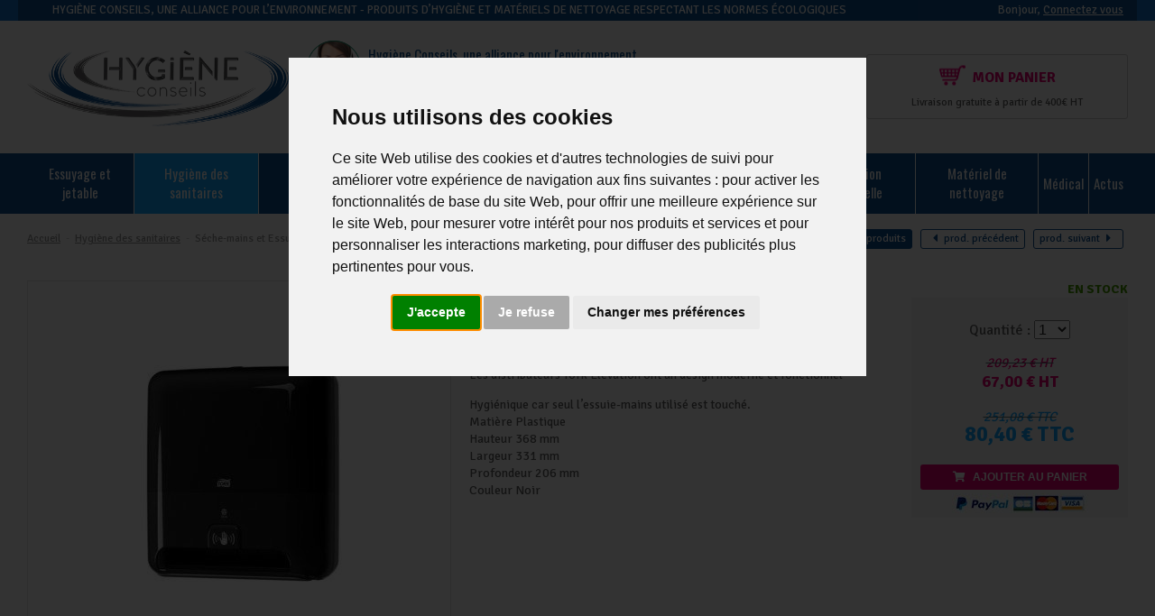

--- FILE ---
content_type: text/html; charset=utf-8
request_url: https://www.hygieneconseils.com/distributeur-tork-matic-r-intuition-tm-noir-pour-essuie-mains-rouleau-_r_106_i_2273.html
body_size: 17183
content:
<!DOCTYPE html>
    <!--[if lt IE 7]>      <html class="no-js lt-ie9 lt-ie8 lt-ie7"> <![endif]-->
    <!--[if IE 7]>         <html class="no-js lt-ie9 lt-ie8"> <![endif]-->
    <!--[if IE 8]>         <html class="no-js lt-ie9"> <![endif]-->
    <!--[if gt IE 8]><!--> <html class="no-js"> <!--<![endif]-->
    <head>
        <title>Distributeur Tork Matic® Intuition™ Noir Pour Essuie-Mains Rouleau</title><link rel="alternate" type="application/rss+xml" title="Produit entretien - Produit hygiene entretien maison professionnel" href="https://www.hygieneconseils.com/index.phtml?rss=1&amp;lng=FR" />
<meta property="product:price:amount" content="80.4" />
<meta property="product:price:currency" content="EUR" />
<meta name="generator" content="Clikeo (www.clikeo.fr)" />
<meta name="google-site-verification" content="b0uVwoz0i0hQNybRcRfFNVQQJ_e3jc8jEb1Q4epzDFs" />
<meta property="og:site_name" content="Produit entretien" />
<meta property="og:title" content="Distributeur Tork Matic® Intuition™ Noir Pour Essuie-Mains Rouleau" />
<meta property="og:description" content="Les distributeurs Tork Elevation ont un design moderne et fonctionnel Hygiénique car seul l’essuie-mains utilisé est touché. Matière Plastique Hauteur 368 mm Largeur 331 mm Profondeur 206 mm Couleur Noir" />
<meta property="og:url" content="https://www.hygieneconseils.com/distributeur-tork-matic-r-intuition-tm-noir-pour-essuie-mains-rouleau-_r_106_i_2273.html" />
<meta property="og:type" content="product" />
<meta property="og:image" content="https://www.hygieneconseils.com/hygieneConseil_images/produits/551108_clockwise_prd.jpg" />
<meta property="og:image:width" content="300" />
<meta property="og:image:height" content="300" />
<meta property="og:availability" content="instock" /><meta http-equiv="Content-Type"   content="text/html; charset=UTF-8" /><meta http-equiv="Content-Language" content="fr-FR"/><meta name="robots"         content="index, follow" /><meta http-equiv="X-UA-Compatible"  content="IE=edge,chrome=1">
        <meta name="description"      content="Les distributeurs Tork Elevation ont un design moderne et fonctionnelHygi&eacute;nique car seul l&rsquo;essuie-mains utilis&eacute; est touch&eacute;.Mati&egrave;re PlastiqueHauteur 368 mmLa"/>
        <meta name="keywords"         content=",Distributeur Tork Matic® Intuition™ Noir Pour Essuie-Mains Rouleau"/>
        <meta name="viewport"         content="width=device-width, minimum-scale=1.0, maximum-scale=1.0">
        <meta name="revisit-after"      content="1 days" />

        <link href="/hygieneConseil_images/hygieneConseil.css?1769155009"       rel="stylesheet" type="text/css" />
 
        <link rel="apple-touch-icon" sizes="180x180" href="/apple-touch-icon.png">
        <link rel="icon" type="image/png" sizes="32x32" href="/favicon-32x32.png">
        <link rel="icon" type="image/png" sizes="16x16" href="/favicon-16x16.png">
        <link rel="manifest" href="/site.webmanifest">
        <link rel="mask-icon" href="/safari-pinned-tab.svg" color="#5bbad5">
        <meta name="msapplication-TileColor" content="#da532c">
        <meta name="theme-color" content="#ffffff">

        <!-- FONTS --><!--  -->
<script type="text/javascript" src="templates/js/jquery-1.12.0.min.js" ></script>
<script type="text/javascript" src="templates/js/jquery-migrate.min.js" ></script>
<link rel="stylesheet" href="//code.jquery.com/ui/1.11.4/themes/smoothness/jquery-ui.css" type="text/css"/>
<link rel="stylesheet" href="templates/js/mmenu/jquery.mmenu.all.css" type="text/css"/>
        <script>
        window.dataLayer = window.dataLayer || [];
        function gtag(){
            dataLayer.push(arguments);
        }
        gtag('consent', 'default', {
            'ad_storage': 'denied',
            'ad_user_data': 'denied',
            'ad_personalization': 'denied',
            'analytics_storage': 'denied'
        });
        </script>

    

				<script>

					window.dataLayer = window.dataLayer || [];

			dataLayer.push({ ecommerce: null });  // Clear the previous ecommerce object.
			dataLayer.push({
			  event: "view_item",
			  ecommerce: {
			    items: [
					{
				      item_id: "2273",
				      item_name: "Distributeur Tork Matic_R_ Intuition_TM_ Noir Pour Essuie-Mains Rouleau",
				      currency: "EUR",
				      index: 0,
				      item_brand: "TORK",
				      item_category: "Seche-mains et Essuie-mains",
					  item_category2: "Les bons plans",
				      item_list_id: "main_products",
				      item_list_name: "Main Products",
				      price: 67.00,
      				  quantity: 1
					}
			    ]
			  }
			});
		

		window.dataLayer.push({
			'event': 'fireRemarketingTag',
			'google_tag_params': {
				'ecomm_prodid': 2273,
				'ecomm_pagetype': 'product',
				'ecomm_totalvalue': 67.00
			}
		});

</script>
	<script>(function(w,d,s,l,i){w[l]=w[l]||[];w[l].push({'gtm.start': new Date().getTime(),event:'gtm.js'});var f=d.getElementsByTagName(s)
	[0],j=d.createElement(s),dl=l!='dataLayer'?'&l='+l:'';j.async=true;j.src='//www.googletagmanager.com/gtm.js?id='+i+dl;f.parentNode.insertBefore(j,f);})
	(window,document,'script','dataLayer','GTM-PFGR683');</script>
	
        <script type="text/javascript" src="templates/js/cookie-consent/cookie-consent.js" charset="UTF-8"></script>
        <script type="text/javascript" charset="UTF-8">
            document.addEventListener('DOMContentLoaded', function () {
                cookieconsent.run({
                    "notice_banner_type":"interstitial",
                    "consent_type":"express",
                    "palette":"light",
                    "language":"fr",
                    "page_load_consent_levels":["strictly-necessary"],
                    "notice_banner_reject_button_hide":false,
                    "preferences_center_close_button_hide":false,
                    "page_refresh_confirmation_buttons":false,
                    "website_name":"Hygiene Conseils",
                    "website_privacy_policy_url":"https://www.hygieneconseils.com/politique-de-confidentialite-_r_148.html",
                    "callbacks": {
                        "scripts_specific_loaded": (level) => {
                            switch(level) {
                                case 'targeting':
                                    gtag('consent', 'update', {
                                        'ad_storage': 'granted',
                                        'ad_user_data': 'granted',
                                        'ad_personalization': 'granted',
                                    });
                                    dataLayer.push({event: 'consent_ad_granted'});
                                    break;
                                case 'tracking':
                                    gtag('consent', 'update', {
                                        'analytics_storage': 'granted',
                                    });
                                    dataLayer.push({event: 'consent_analytics_granted'});
                                    break;
                                case 'functionality':
                                    gtag('consent', 'update', {
                                        'functionality_storage': 'granted',
                                    });
                                    dataLayer.push({event: 'consent_functionality_granted'});
                                    break;
                            }
                        }
                    },
                    "callbacks_force": true
                });
            });
        </script>
    </head>

<body class="_debug container" style="background: #0e5292;">
<noscript><iframe src="//www.googletagmanager.com/ns.html?id=GTM-PFGR683" height="0" width="0" style="display:none;visibility:hidden"></iframe></noscript>
<div id="page">
    
    <header>
        <div class="bande-top">
            <div class="clk-row collapse flex-bande">
                <div class="col-l-20-24 bande-top-baseline flex-items hide-m-lower">
                                            <p>Hygiène Conseils, une alliance pour l’environnement - produits d’hygiène et matériels de nettoyage respectant les normes écologiques</p>
                                    </div>
                <div class="col-s-1-2 bande-top-sav col-text-center flex-items hide-l hide-xl">
                    <p><span class="hide-s">Contactez-nous :</span> 01 39 09 43 60</p>
                </div>
                <div class="col-s-1-2 col-l-4-24 bande-top-login col-text-right flex-items">
                    <p><span class="hide-s">Bonjour,</span>
                                                    <a href="https://www.hygieneconseils.com/index.phtml?lng=FR&srub=37&InitClient" title="Mentions légales">Connectez vous</a>
                                            </p>
                </div>
            </div>
        </div> 
        <div class="clk-row flex-head">
            <div class="col-s-1 menu-mobile">
                <a href="#menu" id="trigger">
                    <div class="menu-icon">
                        <span></span> 
                        <div>menu</div>
                    </div>
                </a>
                <div class="search-mobile"><i class="far fa-search fa-lg"></i></div>
            </div>
            <div class="col-s-1-2 col-l-6-24 logo-wrapper">
                <a href="/" title="Produit hygiene entretien maison professionnel - Produit entretien" class="logo"><img src="/hygieneConseil_images/sitev2/logo-hygiene-conseils-500px.png" alt=""></a>
            </div>
            <div class="col-l-12-24 search-box">

                <p class="tel">
                     <img src="/hygieneConseil_images/sitev2/img-contact.png" title="contact">
                    <span class="accroche">Hygiène Conseils, une alliance pour l'environnement</span><br/>
                    <small>Contactez-nous</small> : 01 39 09 43 60
                </p>
                <i class="fa fa-long-arrow-left search-back" aria-hidden="true"></i> <form  method="get" action="index.phtml" class="search-form">
    <input type="hidden" name="srub" value="35"/>
    <input type="hidden" name="lng" value="FR"/>
    <input type="text" id="SEARCH_LIVE" name="SKEYWORD" value="" placeholder="Votre recherche..."/>
 	<button type="submit"></button>
</form>            </div>
            <div class="col-s-1-2 col-l-6-24 eco-mobile">
                <div class="cart-head linked">
                    <a href="https://www.hygieneconseils.com/index.phtml?lng=FR&srub=130&InitEcommerce" title=""><i class="ico-cart"></i><span>Mon panier</span>
                                            </a>
                    <p>Livraison gratuite à partir de 400€ HT</p>
                </div>
            </div>
        </div>   
    </header>

    <nav>
        <div class="clk-row">
            <div class="col-s-1 navigation">
                <div class="nav-mobile hide-l hide-xl">
                    <a href="#menu" id="trigger" class="menu-mobile">
                        <div class="menu-icon">
                            <span></span> 
                            Menu 
                        </div>
                    </a>
                    <div class="search-mobile hide-l hide-xl"><i class="fa fa-search fa-lg"></i></div>
                </div>
                <ul class="nav">
                                                                        <li >
                                <a href="papier-essuie-main-essuyage-et-jetable-_r_4.html" title="Essuyage et jetable">Essuyage et jetable</a>
                            </li>
                                                                                                <li  class="selected" >
                                <a href="produits-nettoyage-sanitaire-_r_5.html" title="Hygiène des sanitaires">Hygiène des sanitaires</a>
                            </li>
                                                                                                <li >
                                <a href="produit-hygiene-restauration-_r_6.html" title="Hygiène en restauration">Hygiène en restauration</a>
                            </li>
                                                                                                <li >
                                <a href="produit-nettoyage-sols-_r_7.html" title="Hygiène des sols">Hygiène des sols</a>
                            </li>
                                                                                                <li >
                                <a href="produit-nettoyage-linge-_r_8.html" title="Hygiène du linge">Hygiène du linge</a>
                            </li>
                                                                                                <li >
                                <a href="produits-hygiene-generale-_r_9.html" title="Hygiène générale">Hygiène générale</a>
                            </li>
                                                                                                <li >
                                <a href="gestion-des-dechets-_r_10.html" title="Gestion des déchets">Gestion des déchets</a>
                            </li>
                                                                                                <li >
                                <a href="equipement-protection-individuelle-_r_11.html" title="Protection individuelle">Protection individuelle</a>
                            </li>
                                                                                                <li >
                                <a href="materiel-de-nettoyage-industriel-_r_12.html" title="Matériel de nettoyage">Matériel de nettoyage</a>
                            </li>
                                                                                                <li >
                                <a href="medical-_r_152.html" title="Médical">Médical</a>
                            </li>
                                                                                                <li >
                                <a href="actus-_r_126.html" title="Actus">Actus</a>
                            </li>
                                                            </ul>
            </div>
        </div>
    </nav>


     
        <section class="wrapper">
               
                   
    



<section class="detail-produit" itemscope itemtype="http://schema.org/Product">
    <div class="clk-row">
        <div class="col-m-1-2">
            <div class="navtop">
                                                    <a href="/" title="Accueil" >Accueil</a>
                    &nbsp;-&nbsp;                                    <a href="produits-nettoyage-sanitaire-_r_5.html" title="Hygiène des sanitaires" >Hygiène des sanitaires</a>
                    &nbsp;-&nbsp;                                    <a href="seche-mains-et-essuie-mains-_r_106.html" title="Séche-mains et Essuie-mains"  class="selected" >Séche-mains et Essuie-mains</a>
                                                </div>
        </div>
        <div class="col-m-1-2 col-s-text-center col-text-right hide-s">
            <div class="nav-produit">
                 <a href="seche-mains-et-essuie-mains-_r_106.html" class="back">
                    <i class="fa fa-lg fa-list" aria-hidden="true"></i>retour <span class="hide-s">aux produits<span>
                 </a>
                                     <a href="distributeur-d-essuie-mains-_r_106_i_2544.html" title="Distributeur D'essuie Mains Abs Cleanline noir Jvd">
                        <i class="fa fa-lg fa-caret-left" aria-hidden="true"></i><span class="hide-s">prod. </span>précédent
                    </a>
                                                      <a href="distributeur-autocut-abs-blanc-jvd-cleantech-_r_106_i_2057.html" title="Distributeur Autocut Abs Blanc Jvd Cleantech">
                        <span class="hide-s">prod. </span>suivant<i class="fa fa-lg fa-caret-right" aria-hidden="true"></i>
                    </a>
                              </div>
        </div>
    </div>
    <div class="clear hide-s" style="height:25px;"></div>
    <div class="clk-row">
        <div class="col-s-1">
           
            <div class="detail-grid">
                <div class="image-detail">
                    <h1 class="titre-h1 hide-s hide-l hide-xl" itemprop="name">Distributeur Tork Matic® Intuition™ Noir Pour Essuie-Mains Rouleau</h1>	
                    <div class="clk-wrap-img h90pct imglarge">
                                                    <a style="border: 0px" class="imglarge fancybox" rel="hygieneConseil" title="Distributeur Tork Matic® Intuition™ Noir Pour Essuie-Mains Rouleau / Séche-mains et Essuie-mains" href="/hygieneConseil_images/produits/551108_clockwise.jpg">
                                <img id="limg" itemprop="image" src="/hygieneConseil_images/produits/551108_clockwise_prd.jpg?2" alt="Distributeur Tork Matic® Intuition™ Noir Pour Essuie-Mains Rouleau Séche-mains et Essuie-mains">
                            </a>
                                            </div>
                                    </div>

                <div class="texte-detail-prd">
                    <h1 class="titre-h1 hide-m-lower" itemprop="name">Distributeur Tork Matic® Intuition™ Noir Pour Essuie-Mains Rouleau</h1>        
                    <p>Marque : <span itemprop="brand">TORK</span></p>
                    
                    <p><span id="contentPlaceholder_ProductDetail_lblProductDescFirstLine">Les distributeurs Tork Elevation ont un design moderne et fonctionnel</span></p>
<div id="expandedProductDescription" class="collapse" style="display: block;"><span id="contentPlaceholder_ProductDetail_lblProductDescPara">Hygi&eacute;nique car seul l&rsquo;essuie-mains utilis&eacute; est touch&eacute;.</span></div>
<div class="collapse" style="display: block;"><span id="contentPlaceholder_ProductDetail_lblProductDescPara">Mati&egrave;re Plastique<br />Hauteur 368 mm<br />Largeur 331 mm<br />Profondeur 206 mm<br />Couleur Noir</span></div>
                    
                    <div class="clear"></div>
                    <span itemprop="description" style="display:none;"></span>
                    <meta itemprop="gtin13" content="7322540348996"/>                    <meta itemprop="sku" content="2273"/>
                    <link itemprop="url" href="https://www.hygieneconseils.com/distributeur-tork-matic-r-intuition-tm-noir-pour-essuie-mains-rouleau-_r_106_i_2273.html" />                </div>

                <div class="panier-wrapper">
                    <h1 class="titre-h1" itemprop="name" style="display:none">Distributeur Tork Matic® Intuition™ Noir Pour Essuie-Mains Rouleau</h1>
                    <p class='infoStock'>                       
                                                    <span class="enstock">en stock</span>
                                            </p>  
                                            
                    <div class="panier-content">
                        
                        <form action="index.phtml" method="post" name="-1addProduct2273" id="-1addProduct2273">
                            <input type="hidden" name="srub" value="106"/>
                            <input type="hidden" name="iprod" value="2273"/>
                            <input type="hidden" name="addProduct" value="Yes"/>
                            <input type="hidden" name="pageid" value=""/>
                            <div class="produit-detail-wrap">
                                <div class="qte-wrapper col-text-center">
                                                                                                                                                                                   <span class="hide-s">Quantité</span><span class="hide-m hide-l hide-xl">Qte.</span> : <select name="QUANTITE">
                                                                                    <option value="1">1</option>
                                                                                    <option value="2">2</option>
                                                                                    <option value="3">3</option>
                                                                                    <option value="4">4</option>
                                                                                    <option value="5">5</option>
                                                                                    <option value="6">6</option>
                                                                                    <option value="7">7</option>
                                                                                    <option value="8">8</option>
                                                                                    <option value="9">9</option>
                                                                                    <option value="10">10</option>
                                                                                    <option value="11">11</option>
                                                                                    <option value="12">12</option>
                                                                                    <option value="13">13</option>
                                                                                    <option value="14">14</option>
                                                                                    <option value="15">15</option>
                                                                                    <option value="16">16</option>
                                                                                    <option value="17">17</option>
                                                                                    <option value="18">18</option>
                                                                                    <option value="19">19</option>
                                                                                    <option value="20">20</option>
                                                                                    <option value="21">21</option>
                                                                                    <option value="22">22</option>
                                                                                    <option value="23">23</option>
                                                                                    <option value="24">24</option>
                                                                                    <option value="25">25</option>
                                                                                    <option value="26">26</option>
                                                                                    <option value="27">27</option>
                                                                                    <option value="28">28</option>
                                                                                    <option value="29">29</option>
                                                                                    <option value="30">30</option>
                                                                                    <option value="31">31</option>
                                                                                    <option value="32">32</option>
                                                                                    <option value="33">33</option>
                                                                                    <option value="34">34</option>
                                                                                    <option value="35">35</option>
                                                                                    <option value="36">36</option>
                                                                            </select>
                                </div>
                                <p class="detail-prix col-text-center">
                                                                            <strike><span id='prixBarreHTAjax'>209,23 € HT</span></strike>
                                                                            <span id='prixHTAjax'>67,00 € HT</span><br/><br/>

                                                                            <strike><span id='prixBarreTTCAjax'>251,08 € TTC</span></strike>
                                                                            <span id='prixTTCAjax'>80,40 € TTC</span>
                                </p>
                                <button type="submit"><i class="fas fa-shopping-cart"></i> Ajouter au panier</button> 
                                <img src="/hygieneConseil_images/sitev2/paiement-detail.jpg">
                                <span itemprop="offers" itemscope itemtype="https://schema.org/Offer" style="display:none;">
                                    <meta itemprop="priceCurrency" content="EUR" />
                                    <meta itemprop="availability" content="InStock " />
                                    <meta itemprop="itemCondition" content="newCondition" /> 
                                    <span itemprop="price" content="80.40">80.40</span>
                                </span>
                                
                            </div>
                        </form>
                    </div>
                                    
                </div>

                
                               
                
            </div>
            
        
        </div>
    </div>
                           
    <div class="clk-row">
        <div class="col-s-1 col-mt2">
            <div class="nav-produit col-text-center">
                 <a href="seche-mains-et-essuie-mains-_r_106.html" class="back">
                    <i class="fa fa-lg fa-list" aria-hidden="true"></i>retour <span class="hide-s">aux produits<span>
                 </a>
                                     <a href="distributeur-d-essuie-mains-_r_106_i_2544.html" title="Distributeur D'essuie Mains Abs Cleanline noir Jvd">
                        <i class="fa fa-lg fa-caret-left" aria-hidden="true"></i><span class="hide-s">prod. </span>précédent
                    </a>
                                                      <a href="distributeur-autocut-abs-blanc-jvd-cleantech-_r_106_i_2057.html" title="Distributeur Autocut Abs Blanc Jvd Cleantech">
                        <span class="hide-s">prod. </span>suivant<i class="fa fa-lg fa-caret-right" aria-hidden="true"></i>
                    </a>
                              </div>
        </div>
    </div>
      
        <div class="liste-consommables">
            <div class="clk-row">
                <div class="col-s-1 collapse"> <div class="col-s-1"><p class="title">Autres Produits</p></div></div>
                <div class="clear"></div>
                <div class="clk-row slider-conso">
                                            <div class="col-mb2">
                             <div class="produit-liste equalize">
			
		<div class="etiquette"><p>-19 %</p></div>
		<div class="clk-wrap-img h90pct">
                <a href="essuie-mains-rouleau-2-plis-blanc-systeme-h1-colis-de-6-_r_14_i_2270.html" title="">
            <img src="/hygieneConseil_images/produits/290016_120069_tbn2.jpg?3" alt="" border="0" />
        </a>
        
    </div>
	<div class="produit-liste-desc produit-liste-desc-equalize">
		<h2><a href="essuie-mains-rouleau-2-plis-blanc-systeme-h1-colis-de-6-_r_14_i_2270.html" title="Essuie Mains Rouleau 2 Plis Blanc Systeme H1 Colis De 6 TORK">Essuie Mains Rouleau 2 Plis Blanc Systeme H1 Colis De 6</a></h2>
		<p class="produit-liste-prix">		
				            <span class="col-s-1"><strike>
	            		            		111,00 € HT
	            		            </strike></span>
	        	            <span class="col-s-1 prixHT">
					89,53 € HT
	            </span>

	            <span class="col-s-1 prixTTC">
            		107,44 € TTC 
	            </span>
	            <div class="clear"> </div>
		</p>
	</div>
	<form action="index.phtml" method="post" name="AddForm" id="AddForm">
		<input type="hidden" name="srub" 		value="106"/>
		<input type="hidden" name="iprod" 		value="2270"/>
		<input type="hidden" name="addProduct" 	value="Yes"/>
		<input type="hidden" name="pageid" 		value=""/>
	 	<input type="hidden" name="QUANTITE"	value="1"/>
	 	<input type="hidden" name="ResterSurGamme"	value="1"/>
	 	<button type="submit" class="full-s ajout-panier"><i class="fas fa-shopping-cart"></i> Ajouter au panier</button>	
	</form>
</div>                        </div>
                                    </div>
            </div>
        </div>
            
            <div class="liste-prd-lies">
            <div class="clk-row">
                <div class="col-s-1 collapse"> <div class="col-s-1"><p class="title">Dans la même gamme</p></div></div>
                <div class="clear"></div>
                <div class="clk-row slider-prdlies">
                                            <div class="col-mb2">
                             <div class="produit-liste equalize">
			
		<div class="etiquette"><p>-45 %</p></div>
		<div class="clk-wrap-img h90pct">
                <a href="distributeur-abs-blanc-pour-bobine-a-devidage-central-_r_106_i_2061.html" title="">
            <img src="/hygieneConseil_images/produits/jvd-899605-photo1-fr-fr-1000x1000xfalse_tbn2.jpg?3" alt="" border="0" />
        </a>
        
    </div>
	<div class="produit-liste-desc produit-liste-desc-equalize">
		<h2><a href="distributeur-abs-blanc-pour-bobine-a-devidage-central-_r_106_i_2061.html" title="Distributeur Abs Blanc Pour Bobine A Devidage Central JVD">Distributeur Abs Blanc Pour Bobine A Devidage Central</a></h2>
		<p class="produit-liste-prix">		
				            <span class="col-s-1"><strike>
	            		            		30,73 € HT
	            		            </strike></span>
	        	            <span class="col-s-1 prixHT">
					16,95 € HT
	            </span>

	            <span class="col-s-1 prixTTC">
            		20,34 € TTC 
	            </span>
	            <div class="clear"> </div>
		</p>
	</div>
	<form action="index.phtml" method="post" name="AddForm" id="AddForm">
		<input type="hidden" name="srub" 		value="106"/>
		<input type="hidden" name="iprod" 		value="2061"/>
		<input type="hidden" name="addProduct" 	value="Yes"/>
		<input type="hidden" name="pageid" 		value=""/>
	 	<input type="hidden" name="QUANTITE"	value="1"/>
	 	<input type="hidden" name="ResterSurGamme"	value="1"/>
	 	<button type="submit" class="full-s ajout-panier"><i class="fas fa-shopping-cart"></i> Ajouter au panier</button>	
	</form>
</div>                        </div>
                                            <div class="col-mb2">
                             <div class="produit-liste equalize">
			
		<div class="etiquette"><p>-20 %</p></div>
		<div class="clk-wrap-img h90pct">
                <a href="distributeur-d-essuie-mains-abs-cleanline-jvd-_r_106_i_2060.html" title="">
            <img src="/hygieneConseil_images/produits/jvd-899604-photo1-fr-fr-1000x1000xfalse_tbn2.jpg?3" alt="" border="0" />
        </a>
        
    </div>
	<div class="produit-liste-desc produit-liste-desc-equalize">
		<h2><a href="distributeur-d-essuie-mains-abs-cleanline-jvd-_r_106_i_2060.html" title="Distributeur D'essuie Mains Abs Cleanline Jvd JVD">Distributeur D'essuie Mains Abs Cleanline Jvd</a></h2>
		<p class="produit-liste-prix">		
				            <span class="col-s-1"><strike>
	            		            		27,11 € HT
	            		            </strike></span>
	        	            <span class="col-s-1 prixHT">
					21,69 € HT
	            </span>

	            <span class="col-s-1 prixTTC">
            		26,03 € TTC 
	            </span>
	            <div class="clear"> </div>
		</p>
	</div>
	<form action="index.phtml" method="post" name="AddForm" id="AddForm">
		<input type="hidden" name="srub" 		value="106"/>
		<input type="hidden" name="iprod" 		value="2060"/>
		<input type="hidden" name="addProduct" 	value="Yes"/>
		<input type="hidden" name="pageid" 		value=""/>
	 	<input type="hidden" name="QUANTITE"	value="1"/>
	 	<input type="hidden" name="ResterSurGamme"	value="1"/>
	 	<button type="submit" class="full-s ajout-panier"><i class="fas fa-shopping-cart"></i> Ajouter au panier</button>	
	</form>
</div>                        </div>
                                            <div class="col-mb2">
                             <div class="produit-liste equalize">
		<div class="clk-wrap-img h90pct">
                <a href="bobine-a-devidage-centrale-450fts-_r_14_i_2838.html" title="">
            <img src="/hygieneConseil_images/produits/852424-1-_tbn2.jpg?3" alt="" border="0" />
        </a>
        
    </div>
	<div class="produit-liste-desc produit-liste-desc-equalize">
		<h2><a href="bobine-a-devidage-centrale-450fts-_r_14_i_2838.html" title="Bobine A Devidage Centrale 450Fts Ecolabel Les 6 Rouleaux LUCART">Bobine A Devidage Centrale 450Fts Ecolabel Les 6 Rouleaux</a></h2>
		<p class="produit-liste-prix">		
				            <span class="col-s-1 prixHT">
					12,70 € HT
	            </span>

	            <span class="col-s-1 prixTTC">
            		15,24 € TTC 
	            </span>
	            <div class="clear"> </div>
		</p>
	</div>
	<form action="index.phtml" method="post" name="AddForm" id="AddForm">
		<input type="hidden" name="srub" 		value="106"/>
		<input type="hidden" name="iprod" 		value="2838"/>
		<input type="hidden" name="addProduct" 	value="Yes"/>
		<input type="hidden" name="pageid" 		value=""/>
	 	<input type="hidden" name="QUANTITE"	value="1"/>
	 	<input type="hidden" name="ResterSurGamme"	value="1"/>
	 	<button type="submit" class="full-s ajout-panier"><i class="fas fa-shopping-cart"></i> Ajouter au panier</button>	
	</form>
</div>                        </div>
                                            <div class="col-mb2">
                             <div class="produit-liste equalize">
		<div class="clk-wrap-img h90pct">
                <a href="essuie-main-coton-sans-fin-2-4m-couleur-bleu-_r_106_i_1657.html" title="essuie mains coton sans fin couleur">
            <img src="/hygieneConseil_images/produits/em_texstile_tbn2.jpg?3" alt="essuie mains coton sans fin couleur" border="0" />
        </a>
        
    </div>
	<div class="produit-liste-desc produit-liste-desc-equalize">
		<h2><a href="essuie-main-coton-sans-fin-2-4m-couleur-bleu-_r_106_i_1657.html" title="Essuie Main Coton Sans Fin 2.4M Couleur Bleu lamatex">Essuie Main Coton Sans Fin 2.4M Couleur Bleu</a></h2>
		<p class="produit-liste-prix">		
				            <span class="col-s-1 prixHT">
					12,88 € HT
	            </span>

	            <span class="col-s-1 prixTTC">
            		15,46 € TTC 
	            </span>
	            <div class="clear"> </div>
		</p>
	</div>
	<form action="index.phtml" method="post" name="AddForm" id="AddForm">
		<input type="hidden" name="srub" 		value="106"/>
		<input type="hidden" name="iprod" 		value="1657"/>
		<input type="hidden" name="addProduct" 	value="Yes"/>
		<input type="hidden" name="pageid" 		value=""/>
	 	<input type="hidden" name="QUANTITE"	value="1"/>
	 	<input type="hidden" name="ResterSurGamme"	value="1"/>
	 	<button type="submit" class="full-s ajout-panier"><i class="fas fa-shopping-cart"></i> Ajouter au panier</button>	
	</form>
</div>                        </div>
                                            <div class="col-mb2">
                             <div class="produit-liste equalize">
			
		<div class="etiquette"><p>-68 %</p></div>
		<div class="clk-wrap-img h90pct">
                <a href="distributeur-tork-matic-r-intuition-tm-blanc-pour-essuie-mains-rouleau-_r_106_i_2271.html" title="">
            <img src="/hygieneConseil_images/produits/551100_00_dist_tork_blanc_tbn2.jpg?3" alt="" border="0" />
        </a>
        
    </div>
	<div class="produit-liste-desc produit-liste-desc-equalize">
		<h2><a href="distributeur-tork-matic-r-intuition-tm-blanc-pour-essuie-mains-rouleau-_r_106_i_2271.html" title="Distributeur Tork Matic&reg; Intuition&trade; Blanc Pour Essuie-Mains Rouleau TORK">Distributeur Tork Matic&reg; Intuition&trade; Blanc Pour Essuie-Mains Rouleau</a></h2>
		<p class="produit-liste-prix">		
				            <span class="col-s-1"><strike>
	            		            		209,23 € HT
	            		            </strike></span>
	        	            <span class="col-s-1 prixHT">
					67,00 € HT
	            </span>

	            <span class="col-s-1 prixTTC">
            		80,40 € TTC 
	            </span>
	            <div class="clear"> </div>
		</p>
	</div>
	<form action="index.phtml" method="post" name="AddForm" id="AddForm">
		<input type="hidden" name="srub" 		value="106"/>
		<input type="hidden" name="iprod" 		value="2271"/>
		<input type="hidden" name="addProduct" 	value="Yes"/>
		<input type="hidden" name="pageid" 		value=""/>
	 	<input type="hidden" name="QUANTITE"	value="1"/>
	 	<input type="hidden" name="ResterSurGamme"	value="1"/>
	 	<button type="submit" class="full-s ajout-panier"><i class="fas fa-shopping-cart"></i> Ajouter au panier</button>	
	</form>
</div>                        </div>
                                            <div class="col-mb2">
                             <div class="produit-liste equalize">
			
		<div class="etiquette"><p>-20 %</p></div>
		<div class="clk-wrap-img h90pct">
                <a href="distributeur-d-essuie-mains-_r_106_i_2544.html" title="">
            <img src="/hygieneConseil_images/produits/distributeur-d-essuie-mains-abs-cleanline-noir_tbn2.jpg?3" alt="" border="0" />
        </a>
        
    </div>
	<div class="produit-liste-desc produit-liste-desc-equalize">
		<h2><a href="distributeur-d-essuie-mains-_r_106_i_2544.html" title="Distributeur D'essuie Mains Abs Cleanline noir Jvd JVD">Distributeur D'essuie Mains Abs Cleanline noir Jvd</a></h2>
		<p class="produit-liste-prix">		
				            <span class="col-s-1"><strike>
	            		            		39,13 € HT
	            		            </strike></span>
	        	            <span class="col-s-1 prixHT">
					31,31 € HT
	            </span>

	            <span class="col-s-1 prixTTC">
            		37,57 € TTC 
	            </span>
	            <div class="clear"> </div>
		</p>
	</div>
	<form action="index.phtml" method="post" name="AddForm" id="AddForm">
		<input type="hidden" name="srub" 		value="106"/>
		<input type="hidden" name="iprod" 		value="2544"/>
		<input type="hidden" name="addProduct" 	value="Yes"/>
		<input type="hidden" name="pageid" 		value=""/>
	 	<input type="hidden" name="QUANTITE"	value="1"/>
	 	<input type="hidden" name="ResterSurGamme"	value="1"/>
	 	<button type="submit" class="full-s ajout-panier"><i class="fas fa-shopping-cart"></i> Ajouter au panier</button>	
	</form>
</div>                        </div>
                                            <div class="col-mb2">
                             <div class="produit-liste equalize">
			
		<div class="etiquette"><p>-68 %</p></div>
		<div class="clk-wrap-img h90pct">
                <a href="distributeur-tork-matic-r-intuition-tm-noir-pour-essuie-mains-rouleau-_r_106_i_2273.html" title="">
            <img src="/hygieneConseil_images/produits/551108_clockwise_tbn2.jpg?3" alt="" border="0" />
        </a>
        
    </div>
	<div class="produit-liste-desc produit-liste-desc-equalize">
		<h2><a href="distributeur-tork-matic-r-intuition-tm-noir-pour-essuie-mains-rouleau-_r_106_i_2273.html" title="Distributeur Tork Matic&reg; Intuition&trade; Noir Pour Essuie-Mains Rouleau TORK">Distributeur Tork Matic&reg; Intuition&trade; Noir Pour Essuie-Mains Rouleau</a></h2>
		<p class="produit-liste-prix">		
				            <span class="col-s-1"><strike>
	            		            		209,23 € HT
	            		            </strike></span>
	        	            <span class="col-s-1 prixHT">
					67,00 € HT
	            </span>

	            <span class="col-s-1 prixTTC">
            		80,40 € TTC 
	            </span>
	            <div class="clear"> </div>
		</p>
	</div>
	<form action="index.phtml" method="post" name="AddForm" id="AddForm">
		<input type="hidden" name="srub" 		value="106"/>
		<input type="hidden" name="iprod" 		value="2273"/>
		<input type="hidden" name="addProduct" 	value="Yes"/>
		<input type="hidden" name="pageid" 		value=""/>
	 	<input type="hidden" name="QUANTITE"	value="1"/>
	 	<input type="hidden" name="ResterSurGamme"	value="1"/>
	 	<button type="submit" class="full-s ajout-panier"><i class="fas fa-shopping-cart"></i> Ajouter au panier</button>	
	</form>
</div>                        </div>
                                            <div class="col-mb2">
                             <div class="produit-liste equalize">
			
		<div class="etiquette"><p>-26 %</p></div>
		<div class="clk-wrap-img h90pct">
                <a href="distributeur-autocut-abs-blanc-jvd-cleantech-_r_106_i_2057.html" title="">
            <img src="/hygieneConseil_images/produits/jvd-899845-photo1-fr-fr-1000x1000xfalse_tbn2.jpg?3" alt="" border="0" />
        </a>
        
    </div>
	<div class="produit-liste-desc produit-liste-desc-equalize">
		<h2><a href="distributeur-autocut-abs-blanc-jvd-cleantech-_r_106_i_2057.html" title="Distributeur Autocut Abs Blanc Jvd Cleantech JVD">Distributeur Autocut Abs Blanc Jvd Cleantech</a></h2>
		<p class="produit-liste-prix">		
				            <span class="col-s-1"><strike>
	            		            		115,92 € HT
	            		            </strike></span>
	        	            <span class="col-s-1 prixHT">
					86,25 € HT
	            </span>

	            <span class="col-s-1 prixTTC">
            		103,50 € TTC 
	            </span>
	            <div class="clear"> </div>
		</p>
	</div>
	<form action="index.phtml" method="post" name="AddForm" id="AddForm">
		<input type="hidden" name="srub" 		value="106"/>
		<input type="hidden" name="iprod" 		value="2057"/>
		<input type="hidden" name="addProduct" 	value="Yes"/>
		<input type="hidden" name="pageid" 		value=""/>
	 	<input type="hidden" name="QUANTITE"	value="1"/>
	 	<input type="hidden" name="ResterSurGamme"	value="1"/>
	 	<button type="submit" class="full-s ajout-panier"><i class="fas fa-shopping-cart"></i> Ajouter au panier</button>	
	</form>
</div>                        </div>
                                            <div class="col-mb2">
                             <div class="produit-liste equalize">
			
		<div class="etiquette"><p>-14 %</p></div>
		<div class="clk-wrap-img h90pct">
                <a href="distributeur-abs-blanc-pour-bobine-a-devidage-central-mini-_r_106_i_2340.html" title="">
            <img src="/hygieneConseil_images/produits/jvd-899606-photo1-fr-fr-1000x1000xfalse_tbn2.jpg?3" alt="" border="0" />
        </a>
        
    </div>
	<div class="produit-liste-desc produit-liste-desc-equalize">
		<h2><a href="distributeur-abs-blanc-pour-bobine-a-devidage-central-mini-_r_106_i_2340.html" title="Distributeur Abs Blanc Pour Bobine A Devidage Central Mini JVD">Distributeur Abs Blanc Pour Bobine A Devidage Central Mini</a></h2>
		<p class="produit-liste-prix">		
				            <span class="col-s-1"><strike>
	            		            		28,30 € HT
	            		            </strike></span>
	        	            <span class="col-s-1 prixHT">
					24,40 € HT
	            </span>

	            <span class="col-s-1 prixTTC">
            		29,28 € TTC 
	            </span>
	            <div class="clear"> </div>
		</p>
	</div>
	<form action="index.phtml" method="post" name="AddForm" id="AddForm">
		<input type="hidden" name="srub" 		value="106"/>
		<input type="hidden" name="iprod" 		value="2340"/>
		<input type="hidden" name="addProduct" 	value="Yes"/>
		<input type="hidden" name="pageid" 		value=""/>
	 	<input type="hidden" name="QUANTITE"	value="1"/>
	 	<input type="hidden" name="ResterSurGamme"	value="1"/>
	 	<button type="submit" class="full-s ajout-panier"><i class="fas fa-shopping-cart"></i> Ajouter au panier</button>	
	</form>
</div>                        </div>
                                            <div class="col-mb2">
                             <div class="produit-liste equalize">
			
		<div class="etiquette"><p>-20 %</p></div>
		<div class="clk-wrap-img h90pct">
                <a href="sup-air-jvd-seche-mains-a-air-pulse-gris-_r_106_i_2235.html" title="">
            <img src="/hygieneConseil_images/produits/jvd-8111057-photo1-fr-fr-1000x1000xfalse_tbn2.jpg?3" alt="" border="0" />
        </a>
        
    </div>
	<div class="produit-liste-desc produit-liste-desc-equalize">
		<h2><a href="sup-air-jvd-seche-mains-a-air-pulse-gris-_r_106_i_2235.html" title="Sup'air Jvd - Seche Mains A Air Pulse - Gris JVD">Sup'air Jvd - Seche Mains A Air Pulse - Gris</a></h2>
		<p class="produit-liste-prix">		
				            <span class="col-s-1"><strike>
	            		            		403,07 € HT
	            		            </strike></span>
	        	            <span class="col-s-1 prixHT">
					322,45 € HT
	            </span>

	            <span class="col-s-1 prixTTC">
            		386,94 € TTC 
	            </span>
	            <div class="clear"> </div>
		</p>
	</div>
	<form action="index.phtml" method="post" name="AddForm" id="AddForm">
		<input type="hidden" name="srub" 		value="106"/>
		<input type="hidden" name="iprod" 		value="2235"/>
		<input type="hidden" name="addProduct" 	value="Yes"/>
		<input type="hidden" name="pageid" 		value=""/>
	 	<input type="hidden" name="QUANTITE"	value="1"/>
	 	<input type="hidden" name="ResterSurGamme"	value="1"/>
	 	<button type="submit" class="full-s ajout-panier"><i class="fas fa-shopping-cart"></i> Ajouter au panier</button>	
	</form>
</div>                        </div>
                                            <div class="col-mb2">
                             <div class="produit-liste equalize">
			
		<div class="etiquette"><p>-30 %</p></div>
		<div class="clk-wrap-img h90pct">
                <a href="seche-main-electrique-air-pulse-jvd-airwave-gris-_r_106_i_1712.html" title="">
            <img src="/hygieneConseil_images/produits/jvd-811684-photo1-fr-fr-1000x1000xfalse_tbn2.jpg?3" alt="" border="0" />
        </a>
        
    </div>
	<div class="produit-liste-desc produit-liste-desc-equalize">
		<h2><a href="seche-main-electrique-air-pulse-jvd-airwave-gris-_r_106_i_1712.html" title="Seche Main Electrique Air Pulse Jvd Airwave Gris JVD">Seche Main Electrique Air Pulse Jvd Airwave Gris</a></h2>
		<p class="produit-liste-prix">		
				            <span class="col-s-1"><strike>
	            		            		427,03 € HT
	            		            </strike></span>
	        	            <span class="col-s-1 prixHT">
					300,80 € HT
	            </span>

	            <span class="col-s-1 prixTTC">
            		360,96 € TTC 
	            </span>
	            <div class="clear"> </div>
		</p>
	</div>
	<form action="index.phtml" method="post" name="AddForm" id="AddForm">
		<input type="hidden" name="srub" 		value="106"/>
		<input type="hidden" name="iprod" 		value="1712"/>
		<input type="hidden" name="addProduct" 	value="Yes"/>
		<input type="hidden" name="pageid" 		value=""/>
	 	<input type="hidden" name="QUANTITE"	value="1"/>
	 	<input type="hidden" name="ResterSurGamme"	value="1"/>
	 	<button type="submit" class="full-s ajout-panier"><i class="fas fa-shopping-cart"></i> Ajouter au panier</button>	
	</form>
</div>                        </div>
                                            <div class="col-mb2">
                             <div class="produit-liste equalize">
		<div class="clk-wrap-img h90pct">
                <a href="essuies-mains-plies-2-plis-econatural-_r_106_i_2570.html" title="">
            <img src="/hygieneConseil_images/produits/863044-lucart-professional-econatural-v2_tbn2.jpg?3" alt="" border="0" />
        </a>
        
    </div>
	<div class="produit-liste-desc produit-liste-desc-equalize">
		<h2><a href="essuies-mains-plies-2-plis-econatural-_r_106_i_2570.html" title="Essuies-mains pli&eacute;s 2 plis Econatural LUCART">Essuies-mains pli&eacute;s 2 plis Econatural</a></h2>
		<p class="produit-liste-prix">		
				            <span class="col-s-1 prixHT">
					30,40 € HT
	            </span>

	            <span class="col-s-1 prixTTC">
            		36,48 € TTC 
	            </span>
	            <div class="clear"> </div>
		</p>
	</div>
	<form action="index.phtml" method="post" name="AddForm" id="AddForm">
		<input type="hidden" name="srub" 		value="106"/>
		<input type="hidden" name="iprod" 		value="2570"/>
		<input type="hidden" name="addProduct" 	value="Yes"/>
		<input type="hidden" name="pageid" 		value=""/>
	 	<input type="hidden" name="QUANTITE"	value="1"/>
	 	<input type="hidden" name="ResterSurGamme"	value="1"/>
	 	<button type="submit" class="full-s ajout-panier"><i class="fas fa-shopping-cart"></i> Ajouter au panier</button>	
	</form>
</div>                        </div>
                                            <div class="col-mb2">
                             <div class="produit-liste equalize">
			
		<div class="etiquette"><p>-25 %</p></div>
		<div class="clk-wrap-img h90pct">
                <a href="seche-main-electrique-air-pulse-_r_106_i_1668.html" title="">
            <img src="/hygieneConseil_images/produits/jvd-811707-photo1-fr-fr-1000x1000xfalse-2-_tbn2.jpg?3" alt="" border="0" />
        </a>
        
    </div>
	<div class="produit-liste-desc produit-liste-desc-equalize">
		<h2><a href="seche-main-electrique-air-pulse-_r_106_i_1668.html" title="Seche Main Electrique Air Pulse Jvd Airwave JVD">Seche Main Electrique Air Pulse Jvd Airwave</a></h2>
		<p class="produit-liste-prix">		
				            <span class="col-s-1"><strike>
	            		            		470,42 € HT
	            		            </strike></span>
	        	            <span class="col-s-1 prixHT">
					352,47 € HT
	            </span>

	            <span class="col-s-1 prixTTC">
            		422,96 € TTC 
	            </span>
	            <div class="clear"> </div>
		</p>
	</div>
	<form action="index.phtml" method="post" name="AddForm" id="AddForm">
		<input type="hidden" name="srub" 		value="106"/>
		<input type="hidden" name="iprod" 		value="1668"/>
		<input type="hidden" name="addProduct" 	value="Yes"/>
		<input type="hidden" name="pageid" 		value=""/>
	 	<input type="hidden" name="QUANTITE"	value="1"/>
	 	<input type="hidden" name="ResterSurGamme"	value="1"/>
	 	<button type="submit" class="full-s ajout-panier"><i class="fas fa-shopping-cart"></i> Ajouter au panier</button>	
	</form>
</div>                        </div>
                                            <div class="col-mb2">
                             <div class="produit-liste equalize">
		<div class="clk-wrap-img h90pct">
                <a href="bobine-airtech-l-one-lot-de-4-_r_106_i_2504.html" title="">
            <img src="/hygieneConseil_images/produits/852402-lucart-p-airtech-180-l-one_tbn2.jpg?3" alt="" border="0" />
        </a>
        
    </div>
	<div class="produit-liste-desc produit-liste-desc-equalize">
		<h2><a href="bobine-airtech-l-one-lot-de-4-_r_106_i_2504.html" title="BOBINE AIRTECH L-ONE/ LOT DE 4 LUCART">BOBINE AIRTECH L-ONE/ LOT DE 4</a></h2>
		<p class="produit-liste-prix">		
				            <span class="col-s-1 prixHT">
					30,98 € HT
	            </span>

	            <span class="col-s-1 prixTTC">
            		37,18 € TTC 
	            </span>
	            <div class="clear"> </div>
		</p>
	</div>
	<form action="index.phtml" method="post" name="AddForm" id="AddForm">
		<input type="hidden" name="srub" 		value="106"/>
		<input type="hidden" name="iprod" 		value="2504"/>
		<input type="hidden" name="addProduct" 	value="Yes"/>
		<input type="hidden" name="pageid" 		value=""/>
	 	<input type="hidden" name="QUANTITE"	value="1"/>
	 	<input type="hidden" name="ResterSurGamme"	value="1"/>
	 	<button type="submit" class="full-s ajout-panier"><i class="fas fa-shopping-cart"></i> Ajouter au panier</button>	
	</form>
</div>                        </div>
                                            <div class="col-mb2">
                             <div class="produit-liste equalize">
			
		<div class="etiquette"><p>-20 %</p></div>
		<div class="clk-wrap-img h90pct">
                <a href="seche-main-electrique-automatique-zephyr-ii-noir-jvd-_r_106_i_2529.html" title="">
            <img src="/hygieneConseil_images/produits/jvd-8111400-photo1-fr-fr-1000x1000xfalse_tbn2.jpg?3" alt="" border="0" />
        </a>
        
    </div>
	<div class="produit-liste-desc produit-liste-desc-equalize">
		<h2><a href="seche-main-electrique-automatique-zephyr-ii-noir-jvd-_r_106_i_2529.html" title="Seche Main Electrique Automatique ZEPHYR II noir Jvd JVD">Seche Main Electrique Automatique ZEPHYR II noir Jvd</a></h2>
		<p class="produit-liste-prix">		
				            <span class="col-s-1"><strike>
	            		            		242,72 € HT
	            		            </strike></span>
	        	            <span class="col-s-1 prixHT">
					194,18 € HT
	            </span>

	            <span class="col-s-1 prixTTC">
            		233,02 € TTC 
	            </span>
	            <div class="clear"> </div>
		</p>
	</div>
	<form action="index.phtml" method="post" name="AddForm" id="AddForm">
		<input type="hidden" name="srub" 		value="106"/>
		<input type="hidden" name="iprod" 		value="2529"/>
		<input type="hidden" name="addProduct" 	value="Yes"/>
		<input type="hidden" name="pageid" 		value=""/>
	 	<input type="hidden" name="QUANTITE"	value="1"/>
	 	<input type="hidden" name="ResterSurGamme"	value="1"/>
	 	<button type="submit" class="full-s ajout-panier"><i class="fas fa-shopping-cart"></i> Ajouter au panier</button>	
	</form>
</div>                        </div>
                                            <div class="col-mb2">
                             <div class="produit-liste equalize">
			
		<div class="etiquette"><p>-20 %</p></div>
		<div class="clk-wrap-img h90pct">
                <a href="distributeur-d-essuie-mains-abs-cleanline-gris-metallise-jvd-_r_106_i_2545.html" title="">
            <img src="/hygieneConseil_images/produits/distributeur-d-essuie-mains-abs-cleanline-gris-metallise-jvd_tbn2.jpg?3" alt="" border="0" />
        </a>
        
    </div>
	<div class="produit-liste-desc produit-liste-desc-equalize">
		<h2><a href="distributeur-d-essuie-mains-abs-cleanline-gris-metallise-jvd-_r_106_i_2545.html" title="Distributeur D'essuie Mains Abs Cleanline gris m&eacute;tallis&eacute; Jvd JVD">Distributeur D'essuie Mains Abs Cleanline gris m&eacute;tallis&eacute; Jvd</a></h2>
		<p class="produit-liste-prix">		
				            <span class="col-s-1"><strike>
	            		            		33,24 € HT
	            		            </strike></span>
	        	            <span class="col-s-1 prixHT">
					26,59 € HT
	            </span>

	            <span class="col-s-1 prixTTC">
            		31,91 € TTC 
	            </span>
	            <div class="clear"> </div>
		</p>
	</div>
	<form action="index.phtml" method="post" name="AddForm" id="AddForm">
		<input type="hidden" name="srub" 		value="106"/>
		<input type="hidden" name="iprod" 		value="2545"/>
		<input type="hidden" name="addProduct" 	value="Yes"/>
		<input type="hidden" name="pageid" 		value=""/>
	 	<input type="hidden" name="QUANTITE"	value="1"/>
	 	<input type="hidden" name="ResterSurGamme"	value="1"/>
	 	<button type="submit" class="full-s ajout-panier"><i class="fas fa-shopping-cart"></i> Ajouter au panier</button>	
	</form>
</div>                        </div>
                                            <div class="col-mb2">
                             <div class="produit-liste equalize">
			
		<div class="etiquette"><p>-20 %</p></div>
		<div class="clk-wrap-img h90pct">
                <a href="seche-mains-jvd-expair-automatique-blanc-fabrication-francaise-_r_106_i_1912.html" title="">
            <img src="/hygieneConseil_images/produits/jvd-811791-photo1-fr-fr-1000x1000xfalse-1-_tbn2.jpg?3" alt="" border="0" />
        </a>
        
    </div>
	<div class="produit-liste-desc produit-liste-desc-equalize">
		<h2><a href="seche-mains-jvd-expair-automatique-blanc-fabrication-francaise-_r_106_i_1912.html" title="Seche Mains Jvd Expair Automatique Blanc  Fabrication Francaise JVD">Seche Mains Jvd Expair Automatique Blanc  Fabrication Francaise</a></h2>
		<p class="produit-liste-prix">		
				            <span class="col-s-1"><strike>
	            		            		944,11 € HT
	            		            </strike></span>
	        	            <span class="col-s-1 prixHT">
					755,29 € HT
	            </span>

	            <span class="col-s-1 prixTTC">
            		906,35 € TTC 
	            </span>
	            <div class="clear"> </div>
		</p>
	</div>
	<form action="index.phtml" method="post" name="AddForm" id="AddForm">
		<input type="hidden" name="srub" 		value="106"/>
		<input type="hidden" name="iprod" 		value="1912"/>
		<input type="hidden" name="addProduct" 	value="Yes"/>
		<input type="hidden" name="pageid" 		value=""/>
	 	<input type="hidden" name="QUANTITE"	value="1"/>
	 	<input type="hidden" name="ResterSurGamme"	value="1"/>
	 	<button type="submit" class="full-s ajout-panier"><i class="fas fa-shopping-cart"></i> Ajouter au panier</button>	
	</form>
</div>                        </div>
                                            <div class="col-mb2">
                             <div class="produit-liste equalize">
			
		<div class="etiquette"><p>-20 %</p></div>
		<div class="clk-wrap-img h90pct">
                <a href="seche-mains-a-air-pulse-sup-air-fresh-noir-mat-_r_106_i_2418.html" title="">
            <img src="/hygieneConseil_images/produits/jvd-8112178_tbn2.jpg?3" alt="" border="0" />
        </a>
        
    </div>
	<div class="produit-liste-desc produit-liste-desc-equalize">
		<h2><a href="seche-mains-a-air-pulse-sup-air-fresh-noir-mat-_r_106_i_2418.html" title="Seche Mains A Air Pulse Sup'air Fresh - Noir Mat JVD">Seche Mains A Air Pulse Sup'air Fresh - Noir Mat</a></h2>
		<p class="produit-liste-prix">		
				            <span class="col-s-1"><strike>
	            		            		680,33 € HT
	            		            </strike></span>
	        	            <span class="col-s-1 prixHT">
					544,26 € HT
	            </span>

	            <span class="col-s-1 prixTTC">
            		653,11 € TTC 
	            </span>
	            <div class="clear"> </div>
		</p>
	</div>
	<form action="index.phtml" method="post" name="AddForm" id="AddForm">
		<input type="hidden" name="srub" 		value="106"/>
		<input type="hidden" name="iprod" 		value="2418"/>
		<input type="hidden" name="addProduct" 	value="Yes"/>
		<input type="hidden" name="pageid" 		value=""/>
	 	<input type="hidden" name="QUANTITE"	value="1"/>
	 	<input type="hidden" name="ResterSurGamme"	value="1"/>
	 	<button type="submit" class="full-s ajout-panier"><i class="fas fa-shopping-cart"></i> Ajouter au panier</button>	
	</form>
</div>                        </div>
                                            <div class="col-mb2">
                             <div class="produit-liste equalize">
		<div class="clk-wrap-img h90pct">
                <a href="filtre-mousse-cuivre-_r_106_i_2723.html" title="">
            <img src="/hygieneConseil_images/produits/2901501-filtre-cuivre_tbn2.jpg?3" alt="" border="0" />
        </a>
        
    </div>
	<div class="produit-liste-desc produit-liste-desc-equalize">
		<h2><a href="filtre-mousse-cuivre-_r_106_i_2723.html" title="Filtre Mousse Cuivre Pour Seche Jvd Mains Exp Air JVD">Filtre Mousse Cuivre Pour Seche Jvd Mains Exp Air</a></h2>
		<p class="produit-liste-prix">		
				            <span class="col-s-1 prixHT">
					21,66 € HT
	            </span>

	            <span class="col-s-1 prixTTC">
            		25,99 € TTC 
	            </span>
	            <div class="clear"> </div>
		</p>
	</div>
	<form action="index.phtml" method="post" name="AddForm" id="AddForm">
		<input type="hidden" name="srub" 		value="106"/>
		<input type="hidden" name="iprod" 		value="2723"/>
		<input type="hidden" name="addProduct" 	value="Yes"/>
		<input type="hidden" name="pageid" 		value=""/>
	 	<input type="hidden" name="QUANTITE"	value="1"/>
	 	<input type="hidden" name="ResterSurGamme"	value="1"/>
	 	<button type="submit" class="full-s ajout-panier"><i class="fas fa-shopping-cart"></i> Ajouter au panier</button>	
	</form>
</div>                        </div>
                                            <div class="col-mb2">
                             <div class="produit-liste equalize">
			
		<div class="etiquette"><p>-34 %</p></div>
		<div class="clk-wrap-img h90pct">
                <a href="copt-air-jvd-seche-mains-a-air-pulse-gris-metal-epoxy-_r_106_i_2233.html" title="">
            <img src="/hygieneConseil_images/produits/jvd-8111168-photo1-fr-fr-1000x1000xfalse_tbn2.jpg?3" alt="" border="0" />
        </a>
        
    </div>
	<div class="produit-liste-desc produit-liste-desc-equalize">
		<h2><a href="copt-air-jvd-seche-mains-a-air-pulse-gris-metal-epoxy-_r_106_i_2233.html" title="Copt'air Jvd - Seche Mains A Air Pulse - Gris Metal Epoxy JVD">Copt'air Jvd - Seche Mains A Air Pulse - Gris Metal Epoxy</a></h2>
		<p class="produit-liste-prix">		
				            <span class="col-s-1"><strike>
	            		            		426,00 € HT
	            		            </strike></span>
	        	            <span class="col-s-1 prixHT">
					281,60 € HT
	            </span>

	            <span class="col-s-1 prixTTC">
            		337,92 € TTC 
	            </span>
	            <div class="clear"> </div>
		</p>
	</div>
	<form action="index.phtml" method="post" name="AddForm" id="AddForm">
		<input type="hidden" name="srub" 		value="106"/>
		<input type="hidden" name="iprod" 		value="2233"/>
		<input type="hidden" name="addProduct" 	value="Yes"/>
		<input type="hidden" name="pageid" 		value=""/>
	 	<input type="hidden" name="QUANTITE"	value="1"/>
	 	<input type="hidden" name="ResterSurGamme"	value="1"/>
	 	<button type="submit" class="full-s ajout-panier"><i class="fas fa-shopping-cart"></i> Ajouter au panier</button>	
	</form>
</div>                        </div>
                                            <div class="col-mb2">
                             <div class="produit-liste equalize">
			
		<div class="etiquette"><p>-29 %</p></div>
		<div class="clk-wrap-img h90pct">
                <a href="seche-mains-jvd-expair-automatique-noir-fabrication-francaise-_r_106_i_2509.html" title="">
            <img src="/hygieneConseil_images/produits/8111376_tbn2.jpg?3" alt="" border="0" />
        </a>
        
    </div>
	<div class="produit-liste-desc produit-liste-desc-equalize">
		<h2><a href="seche-mains-jvd-expair-automatique-noir-fabrication-francaise-_r_106_i_2509.html" title="Seche Mains Jvd Expair Automatique Noir Fabrication Francaise JVD">Seche Mains Jvd Expair Automatique Noir Fabrication Francaise</a></h2>
		<p class="produit-liste-prix">		
				            <span class="col-s-1"><strike>
	            		            		898,00 € HT
	            		            </strike></span>
	        	            <span class="col-s-1 prixHT">
					641,00 € HT
	            </span>

	            <span class="col-s-1 prixTTC">
            		769,20 € TTC 
	            </span>
	            <div class="clear"> </div>
		</p>
	</div>
	<form action="index.phtml" method="post" name="AddForm" id="AddForm">
		<input type="hidden" name="srub" 		value="106"/>
		<input type="hidden" name="iprod" 		value="2509"/>
		<input type="hidden" name="addProduct" 	value="Yes"/>
		<input type="hidden" name="pageid" 		value=""/>
	 	<input type="hidden" name="QUANTITE"	value="1"/>
	 	<input type="hidden" name="ResterSurGamme"	value="1"/>
	 	<button type="submit" class="full-s ajout-panier"><i class="fas fa-shopping-cart"></i> Ajouter au panier</button>	
	</form>
</div>                        </div>
                                            <div class="col-mb2">
                             <div class="produit-liste equalize">
			
		<div class="etiquette"><p>-50 %</p></div>
		<div class="clk-wrap-img h90pct">
                <a href="copt-air-jvd-seche-mains-a-air-pulse-noir-mat-epoxy-_r_106_i_2510.html" title="">
            <img src="/hygieneConseil_images/produits/8111377_tbn2.jpg?3" alt="" border="0" />
        </a>
        
    </div>
	<div class="produit-liste-desc produit-liste-desc-equalize">
		<h2><a href="copt-air-jvd-seche-mains-a-air-pulse-noir-mat-epoxy-_r_106_i_2510.html" title="Copt'air Jvd - Seche Mains A Air Pulse - Noir Mat Epoxy JVD">Copt'air Jvd - Seche Mains A Air Pulse - Noir Mat Epoxy</a></h2>
		<p class="produit-liste-prix">		
				            <span class="col-s-1"><strike>
	            		            		641,40 € HT
	            		            </strike></span>
	        	            <span class="col-s-1 prixHT">
					320,75 € HT
	            </span>

	            <span class="col-s-1 prixTTC">
            		384,90 € TTC 
	            </span>
	            <div class="clear"> </div>
		</p>
	</div>
	<form action="index.phtml" method="post" name="AddForm" id="AddForm">
		<input type="hidden" name="srub" 		value="106"/>
		<input type="hidden" name="iprod" 		value="2510"/>
		<input type="hidden" name="addProduct" 	value="Yes"/>
		<input type="hidden" name="pageid" 		value=""/>
	 	<input type="hidden" name="QUANTITE"	value="1"/>
	 	<input type="hidden" name="ResterSurGamme"	value="1"/>
	 	<button type="submit" class="full-s ajout-panier"><i class="fas fa-shopping-cart"></i> Ajouter au panier</button>	
	</form>
</div>                        </div>
                                            <div class="col-mb2">
                             <div class="produit-liste equalize">
			
		<div class="etiquette"><p>-20 %</p></div>
		<div class="clk-wrap-img h90pct">
                <a href="copt-air-jvd-seche-mains-a-air-pulse-inox-epoxy-_r_106_i_2511.html" title="">
            <img src="/hygieneConseil_images/produits/8111790_tbn2.jpg?3" alt="" border="0" />
        </a>
        
    </div>
	<div class="produit-liste-desc produit-liste-desc-equalize">
		<h2><a href="copt-air-jvd-seche-mains-a-air-pulse-inox-epoxy-_r_106_i_2511.html" title="Copt'air Jvd - Seche Mains A Air Pulse - Inox Epoxy JVD">Copt'air Jvd - Seche Mains A Air Pulse - Inox Epoxy</a></h2>
		<p class="produit-liste-prix">		
				            <span class="col-s-1"><strike>
	            		            		611,82 € HT
	            		            </strike></span>
	        	            <span class="col-s-1 prixHT">
					489,45 € HT
	            </span>

	            <span class="col-s-1 prixTTC">
            		587,34 € TTC 
	            </span>
	            <div class="clear"> </div>
		</p>
	</div>
	<form action="index.phtml" method="post" name="AddForm" id="AddForm">
		<input type="hidden" name="srub" 		value="106"/>
		<input type="hidden" name="iprod" 		value="2511"/>
		<input type="hidden" name="addProduct" 	value="Yes"/>
		<input type="hidden" name="pageid" 		value=""/>
	 	<input type="hidden" name="QUANTITE"	value="1"/>
	 	<input type="hidden" name="ResterSurGamme"	value="1"/>
	 	<button type="submit" class="full-s ajout-panier"><i class="fas fa-shopping-cart"></i> Ajouter au panier</button>	
	</form>
</div>                        </div>
                                            <div class="col-mb2">
                             <div class="produit-liste equalize">
		<div class="clk-wrap-img h90pct">
                <a href="distributeur-maxi-l-one-_r_106_i_2551.html" title="">
            <img src="/hygieneConseil_images/produits/index_tbn2.jpg?3" alt="" border="0" />
        </a>
        
    </div>
	<div class="produit-liste-desc produit-liste-desc-equalize">
		<h2><a href="distributeur-maxi-l-one-_r_106_i_2551.html" title="Distributeur pour bobines mlti-usages Maxi-L-One LUCART">Distributeur pour bobines mlti-usages Maxi-L-One</a></h2>
		<p class="produit-liste-prix">		
				            <span class="col-s-1 prixHT">
					36,00 € HT
	            </span>

	            <span class="col-s-1 prixTTC">
            		43,20 € TTC 
	            </span>
	            <div class="clear"> </div>
		</p>
	</div>
	<form action="index.phtml" method="post" name="AddForm" id="AddForm">
		<input type="hidden" name="srub" 		value="106"/>
		<input type="hidden" name="iprod" 		value="2551"/>
		<input type="hidden" name="addProduct" 	value="Yes"/>
		<input type="hidden" name="pageid" 		value=""/>
	 	<input type="hidden" name="QUANTITE"	value="1"/>
	 	<input type="hidden" name="ResterSurGamme"	value="1"/>
	 	<button type="submit" class="full-s ajout-panier"><i class="fas fa-shopping-cart"></i> Ajouter au panier</button>	
	</form>
</div>                        </div>
                                            <div class="col-mb2">
                             <div class="produit-liste equalize">
			
		<div class="etiquette"><p>-31 %</p></div>
		<div class="clk-wrap-img h90pct">
                <a href="seche-mains-sup-air-kids-blanc-_r_106_i_2520.html" title="">
            <img src="/hygieneConseil_images/produits/sup-air-kids-blanc_tbn2.jpg?3" alt="" border="0" />
        </a>
        
    </div>
	<div class="produit-liste-desc produit-liste-desc-equalize">
		<h2><a href="seche-mains-sup-air-kids-blanc-_r_106_i_2520.html" title="S&egrave;che-Mains SUP&rsquo;AIR KIDS BLANC JVD">S&egrave;che-Mains SUP&rsquo;AIR KIDS BLANC</a></h2>
		<p class="produit-liste-prix">		
				            <span class="col-s-1"><strike>
	            		            		457,46 € HT
	            		            </strike></span>
	        	            <span class="col-s-1 prixHT">
					315,00 € HT
	            </span>

	            <span class="col-s-1 prixTTC">
            		378,00 € TTC 
	            </span>
	            <div class="clear"> </div>
		</p>
	</div>
	<form action="index.phtml" method="post" name="AddForm" id="AddForm">
		<input type="hidden" name="srub" 		value="106"/>
		<input type="hidden" name="iprod" 		value="2520"/>
		<input type="hidden" name="addProduct" 	value="Yes"/>
		<input type="hidden" name="pageid" 		value=""/>
	 	<input type="hidden" name="QUANTITE"	value="1"/>
	 	<input type="hidden" name="ResterSurGamme"	value="1"/>
	 	<button type="submit" class="full-s ajout-panier"><i class="fas fa-shopping-cart"></i> Ajouter au panier</button>	
	</form>
</div>                        </div>
                                            <div class="col-mb2">
                             <div class="produit-liste equalize">
			
		<div class="etiquette"><p>-20 %</p></div>
		<div class="clk-wrap-img h90pct">
                <a href="seche-mains-a-air-pulse-sup-air-fresh-blanc-_r_106_i_2417.html" title="">
            <img src="/hygieneConseil_images/produits/sup-air-fresh_tbn2.png?3" alt="" border="0" />
        </a>
        
    </div>
	<div class="produit-liste-desc produit-liste-desc-equalize">
		<h2><a href="seche-mains-a-air-pulse-sup-air-fresh-blanc-_r_106_i_2417.html" title="Seche Mains A Air Pulse Sup'air Fresh Blanc JVD">Seche Mains A Air Pulse Sup'air Fresh Blanc</a></h2>
		<p class="produit-liste-prix">		
				            <span class="col-s-1"><strike>
	            		            		636,33 € HT
	            		            </strike></span>
	        	            <span class="col-s-1 prixHT">
					509,06 € HT
	            </span>

	            <span class="col-s-1 prixTTC">
            		610,87 € TTC 
	            </span>
	            <div class="clear"> </div>
		</p>
	</div>
	<form action="index.phtml" method="post" name="AddForm" id="AddForm">
		<input type="hidden" name="srub" 		value="106"/>
		<input type="hidden" name="iprod" 		value="2417"/>
		<input type="hidden" name="addProduct" 	value="Yes"/>
		<input type="hidden" name="pageid" 		value=""/>
	 	<input type="hidden" name="QUANTITE"	value="1"/>
	 	<input type="hidden" name="ResterSurGamme"	value="1"/>
	 	<button type="submit" class="full-s ajout-panier"><i class="fas fa-shopping-cart"></i> Ajouter au panier</button>	
	</form>
</div>                        </div>
                                            <div class="col-mb2">
                             <div class="produit-liste equalize">
			
		<div class="etiquette"><p>-15 %</p></div>
		<div class="clk-wrap-img h90pct">
                <a href="seche-mains-copt-air-chauffant-inox-_r_106_i_2521.html" title="">
            <img src="/hygieneConseil_images/produits/8111790_tbn2.jpg?3" alt="" border="0" />
        </a>
        
    </div>
	<div class="produit-liste-desc produit-liste-desc-equalize">
		<h2><a href="seche-mains-copt-air-chauffant-inox-_r_106_i_2521.html" title="S&egrave;che-Mains COPT'AIR chauffant Inox JVD">S&egrave;che-Mains COPT'AIR chauffant Inox</a></h2>
		<p class="produit-liste-prix">		
				            <span class="col-s-1"><strike>
	            		            		630,39 € HT
	            		            </strike></span>
	        	            <span class="col-s-1 prixHT">
					538,43 € HT
	            </span>

	            <span class="col-s-1 prixTTC">
            		646,12 € TTC 
	            </span>
	            <div class="clear"> </div>
		</p>
	</div>
	<form action="index.phtml" method="post" name="AddForm" id="AddForm">
		<input type="hidden" name="srub" 		value="106"/>
		<input type="hidden" name="iprod" 		value="2521"/>
		<input type="hidden" name="addProduct" 	value="Yes"/>
		<input type="hidden" name="pageid" 		value=""/>
	 	<input type="hidden" name="QUANTITE"	value="1"/>
	 	<input type="hidden" name="ResterSurGamme"	value="1"/>
	 	<button type="submit" class="full-s ajout-panier"><i class="fas fa-shopping-cart"></i> Ajouter au panier</button>	
	</form>
</div>                        </div>
                                            <div class="col-mb2">
                             <div class="produit-liste equalize">
			
		<div class="etiquette"><p>-68 %</p></div>
		<div class="clk-wrap-img h90pct">
                <a href="distributeur-tork-matic-blanc-ou-noir-pour-essuie-mains-rouleau-_r_106_i_2720.html" title="">
            <img src="/hygieneConseil_images/produits/551000_tbn2.jpg?3" alt="" border="0" />
        </a>
        
    </div>
	<div class="produit-liste-desc produit-liste-desc-equalize">
		<h2><a href="distributeur-tork-matic-blanc-ou-noir-pour-essuie-mains-rouleau-_r_106_i_2720.html" title="Distributeur Tork Matic (Blanc ou Noir) Pour Essuie-Mains Rouleau TORK">Distributeur Tork Matic (Blanc ou Noir) Pour Essuie-Mains Rouleau</a></h2>
		<p class="produit-liste-prix">		
				            <span class="col-s-1"><strike>
	            		            		209,23 € HT
	            		            </strike></span>
	        	            <span class="col-s-1 prixHT">
					67,00 € HT
	            </span>

	            <span class="col-s-1 prixTTC">
            		80,40 € TTC 
	            </span>
	            <div class="clear"> </div>
		</p>
	</div>
	<form action="index.phtml" method="post" name="AddForm" id="AddForm">
		<input type="hidden" name="srub" 		value="106"/>
		<input type="hidden" name="iprod" 		value="2720"/>
		<input type="hidden" name="addProduct" 	value="Yes"/>
		<input type="hidden" name="pageid" 		value=""/>
	 	<input type="hidden" name="QUANTITE"	value="1"/>
	 	<input type="hidden" name="ResterSurGamme"	value="1"/>
	 	<button type="submit" class="full-s ajout-panier"><i class="fas fa-shopping-cart"></i> Ajouter au panier</button>	
	</form>
</div>                        </div>
                                            <div class="col-mb2">
                             <div class="produit-liste equalize">
			
		<div class="etiquette"><p>-20 %</p></div>
		<div class="clk-wrap-img h90pct">
                <a href="seche-mains-copt-air-chauffant-noir-mat-_r_106_i_2522.html" title="">
            <img src="/hygieneConseil_images/produits/copt-air-s-chauffant-noir_tbn2.jpg?3" alt="" border="0" />
        </a>
        
    </div>
	<div class="produit-liste-desc produit-liste-desc-equalize">
		<h2><a href="seche-mains-copt-air-chauffant-noir-mat-_r_106_i_2522.html" title="S&egrave;che-Mains COPT'AIR chauffant noir mat JVD">S&egrave;che-Mains COPT'AIR chauffant noir mat</a></h2>
		<p class="produit-liste-prix">		
				            <span class="col-s-1"><strike>
	            		            		630,39 € HT
	            		            </strike></span>
	        	            <span class="col-s-1 prixHT">
					504,31 € HT
	            </span>

	            <span class="col-s-1 prixTTC">
            		605,17 € TTC 
	            </span>
	            <div class="clear"> </div>
		</p>
	</div>
	<form action="index.phtml" method="post" name="AddForm" id="AddForm">
		<input type="hidden" name="srub" 		value="106"/>
		<input type="hidden" name="iprod" 		value="2522"/>
		<input type="hidden" name="addProduct" 	value="Yes"/>
		<input type="hidden" name="pageid" 		value=""/>
	 	<input type="hidden" name="QUANTITE"	value="1"/>
	 	<input type="hidden" name="ResterSurGamme"	value="1"/>
	 	<button type="submit" class="full-s ajout-panier"><i class="fas fa-shopping-cart"></i> Ajouter au panier</button>	
	</form>
</div>                        </div>
                                            <div class="col-mb2">
                             <div class="produit-liste equalize">
		<div class="clk-wrap-img h90pct">
                <a href="essuies-mains-autocut-2-plis-eco-blanc-155m-identity-carton-de-6-_r_106_i_2721.html" title="">
            <img src="/hygieneConseil_images/produits/scat-eco-150id-861061e_tbn2.jpg?3" alt="" border="0" />
        </a>
        
    </div>
	<div class="produit-liste-desc produit-liste-desc-equalize">
		<h2><a href="essuies-mains-autocut-2-plis-eco-blanc-155m-identity-carton-de-6-_r_106_i_2721.html" title="Essuies-mains autocut 2 plis eco blanc 155m - Identity - CARTON DE 6 LUCART">Essuies-mains autocut 2 plis eco blanc 155m - Identity - CARTON DE 6</a></h2>
		<p class="produit-liste-prix">		
				            <span class="col-s-1 prixHT">
					54,38 € HT
	            </span>

	            <span class="col-s-1 prixTTC">
            		65,26 € TTC 
	            </span>
	            <div class="clear"> </div>
		</p>
	</div>
	<form action="index.phtml" method="post" name="AddForm" id="AddForm">
		<input type="hidden" name="srub" 		value="106"/>
		<input type="hidden" name="iprod" 		value="2721"/>
		<input type="hidden" name="addProduct" 	value="Yes"/>
		<input type="hidden" name="pageid" 		value=""/>
	 	<input type="hidden" name="QUANTITE"	value="1"/>
	 	<input type="hidden" name="ResterSurGamme"	value="1"/>
	 	<button type="submit" class="full-s ajout-panier"><i class="fas fa-shopping-cart"></i> Ajouter au panier</button>	
	</form>
</div>                        </div>
                                    </div>
            </div>
        </div>
            
</section>

            
                </div>
            </section>
        
        <footer>
            <div class="clk-row footer-wrapper">
                <div class="col-m-1-2 col-l-1-3">
                    <p class="footer-title">Hygiène Conseils</p>
                    <div class="footer-content"><p>Notre num&eacute;ro de t&eacute;l&eacute;phone :<br /><strong>01 39 09 43 60</strong><br />Adresse e-mail : <br /> <a href="mailto:info@hygieneconseils.fr"><strong>info@hygieneconseils.fr</strong></a></p></div> 
                </div>
                <div class="col-m-1-2 col-l-1-3">
                    <p class="footer-title">Informations</p>
                    <div class="footer-content">
                        <ul>
                        
                                                                                    <li><a href="qui-sommes-nous--_r_29.html">
                                                                            Qui sommes nous ?
                                                                    </a>
                                </li>
                                                                                                                <li><a href="politique-de-confidentialite-_r_148.html">
                                                                            Politique de confidentialité
                                                                    </a>
                                </li>
                                                                                                                <li><a href="conditions-generales-de-vente-_r_131.html">
                                                                            Conditions générales de vente
                                                                    </a>
                                </li>
                                                                                                                <li><a href="service-livraison-_r_132.html">
                                                                            Service Livraison
                                                                    </a>
                                </li>
                                                                           		<li><a href="#" id="open_preferences_center">Gestion des cookies</a></li>
                        </ul>
                         
                    </div>     
                </div>
                                <div class="hide-m hide-s col-l-1-3">
                    <p class="footer-title">Newsletter</p>
                    <div class="footer-content">
                        
                         <form name="login" id="" method="post" action="newsletter-_r_36.html">
                            <input type="hidden" name="mode" value="INSCRIPTION" />
                            <input type="email" name="ADRESSE_INTERNET" id="news" value="" placeholder="Adresse e-mail" required="required"/>
                            <button type="submit" name="TentaviveLoginClient">Ok</button> 
                        </form>
                    </div>     
                </div>
            </div>
            <div class="clk-row">
                <div class="col-s-1">
                    <div class="annexe">
                        <p><a href="plan-du-site-_r_33.html">Plan du site</a> - <a href="mentions-legales-_r_125.html">Mentions l&eacute;gales</a> - <a href="nous-contacter-_r_32.html">Contact</a></p> 
                                            </div>
                </div>
            </div>
        </footer>     


        
<link rel="stylesheet" href="https://static.clikeo.fr/fontawesome-5-last/css/fontawesome-all.min.css" type="text/css"/>
<link rel="stylesheet" href="templates/js/owlcarousel/owl.carousel.css" type="text/css"/>
<link rel="stylesheet" href="templates/js/owlcarousel/owl.theme.default.css" type="text/css"/>
<link rel="stylesheet" href="templates/js/fancybox3/jquery.fancybox.min.css" type="text/css"/>
        
<script type="text/javascript" src="//cdnjs.cloudflare.com/ajax/libs/jqueryui/1.11.4/jquery-ui.min.js" ></script>
<script type="text/javascript" src="templates/js/owlcarousel/owl.carousel.js" defer ></script>
<script type="text/javascript" src="templates/js/fancybox3/jquery.fancybox.min.js" ></script>
<script type="text/javascript" src="templates/js/mmenu/jquery.mmenu.all.min.js" ></script>
<script type="text/javascript" src="templates/js/jquery.matchHeight.js" ></script>
        
	
	  	<style>
			.ui-autocomplete-loading {
				background: white url("https://jqueryui.com/resources/demos/autocomplete/images/ui-anim_basic_16x16.gif") right center no-repeat;
			}
			.ui-autocomplete{
				z-index:89999;
				padding-bottom:10px;
				font-size:13px;
				height: 60%;
				overflow:auto;
				max-width: 540px;
			}
			.ui-autocomplete li{
				border-bottom:1px solid #e3e4e6;;
			}
			.ui-autocomplete li:hover{
				border:1px solid #e3e4e6;
				background:#f1f1f1;
			}
			.ui-menu .ui-menu-item{
				list-style:none;
			    padding: 8px !important;
			   
			}
			.ui-menu .ui-menu-item a{
			    text-decoration:none !important;
			    display:flex;
	            align-items:center;
	            padding: 5px 10px !important;
	            text-decoration:none;
	            color: #9d9d9d ;
            	font-size: 14px;
			}
			.item-autocomplete-img{
	            width:15%;
	            height:60px;
	            margin-right: 15px;
	            display:flex;
	            align-items:center;
	            justify-content:center;
	        }
	        .item-autocomplete-img img{
	            max-height:60px;
	        }
			.ui-autocomplete-category{
				list-style:none;
			    padding: 8px !important;
			    text-transform:uppercase;
			}
			.ui-autocomplete-category a{
			    font-weight: bold;
			    margin: .95em 0 0px 0;
			    line-height: 1.5;
			}
			.ui-widget-content {
	  			border: 1px solid #eaeaea;
	  			border-top:0px;
	  			background: #FFF ;
	  			/*position: absolute;*/
	  			color: #ab97b2;
	  			webkit-border-radius: 0px 0px 5px 5px;
	  			border-radius: 0px 0px 5px 5px;
	  			transform: translateY(-3px);
				-webkit-transform: translateY(-3px);
			}
			

		</style>
	

                    
       <style>
            .OptSelect{ width:100%;} 
        </style>
     

        

    <script>
        $.widget( "custom.catcomplete", $.ui.autocomplete, {
            _create: function() {
                this._super();
                this.widget().menu( "option", "items", "> :not(.ui-autocomplete-category)" );
            },
            _renderMenu: function( ul, items ) {
                var that = this,
                    currentCategory = "";
                $.each( items, function( index, item ) {
                    var li;
                    if ( item.category != currentCategory ) {
                        ul.append( "<li class='ui-autocomplete-category'><a href='"+item.url+"'>" + item.category + "</a></li>" );
                        currentCategory = item.category;
                    }
                    li = that._renderItemData( ul, item );
                    if ( item.category ) {
                        li.attr( "aria-label", item.category + " : " + item.label );
                    }
                });
            },
            _renderItemData: function (ul, item) {
                console.log(item)
                if (item.img){
                    return $("<li></li>")
                        .data("item.autocomplete", item)
                        .append("<a href='"+item.url+"'> <div class='item-autocomplete-img'><img src='"+item.img+"' /> </div> <div>" + item.label + "</div></a>")
                        .appendTo(ul);
                } else {
                    return $("<li></li>")
                        .data("item.autocomplete", item)
                        .append("<a href='"+item.url+"'>  <div>" + item.label + "</div></a>")
                        .appendTo(ul);
                }
            }
        });
        $(function() {
            function setCompteurLive(count){
                //console.log("count "+count);
                //$( "#live-search-count" ).html(count);
                if (count>1)
                    $( "#live-search-count" ).html(count+" annonces");
                else
                    $( "#live-search-count" ).html(count+" annonce");
            }
            $('#SEARCH_LIVE').on('input', function() {
                if ($(this).val().length<3) setCompteurLive($( "#live-search-count" ).attr('rel'));
                // do something
            });

            // $('#SEARCH_LIVE').on('keyup', function() {
            //     var value = $(this).val();
            //     if(value.includes('/')) {
            //         $(this).val(value.replace(/\//g, ' '));
            //     }
            // });

            $( "#SEARCH_LIVE" ).catcomplete({
                source: function( request, response ) {
                    var modifiedRequest = {
                        term: request.term.replace(/\//g, ' ')
                    };

                    $.ajax({
                        url: "index.phtml",
                        dataType: "json",
                        data: {
                            // q: request.term,
                            q: modifiedRequest.term,
                            max: 15,
                            h: true,
                            count:true
                        },
                        success: function( data ) {
                            resultats = data.data;
                            setCompteurLive(data.count);
                            //console.log("yeahaa");
                            response($.map(resultats, function(item) {
                                return {
                                    id      : item.id ,
                                    category: item.category ,
                                    label   : item.label ,
                                    url     : item.url ,
                                    img     : item.img ,
                                    sentence: item.sentence
                                }
                            }))
                        }
                    });
                },
                minLength: 3,
                select: function( event, ui ) {
                    //console.log(event);console.log(ui);return false;
                    if (ui.item) {
                        alert("go "+ui.url);
                        window.location.href = ui.item.url;
                    } else {
                        $("#SEARCH_LIVE").val("");
                        setCompteurLive($( "#live-search-count" ).attr('rel'));
                        return false;
                    }
                }
            });
        });

        
// Gestion du formulaire avec localStorage
$(".search-form").on("submit", function(e) {
    var searchInput = $("#SEARCH_LIVE");
    var originalValue = searchInput.val();
    
    // Si la valeur contient des /, la stocker dans localStorage
    if (originalValue.includes('/')) {
        localStorage.setItem("original_search_value", originalValue);
        
        // Remplacer les "/" par des espaces pour l'envoi
        searchInput.val(originalValue.replace(/\//g, ' '));
    } else {
        // Si pas de /, effacer l'ancienne valeur stockée
        localStorage.removeItem("original_search_value");
    }
    
    // Le formulaire sera soumis normalement
});

// Restaurer la valeur originale après le chargement de la page
$(document).ready(function() {
    var originalValue = localStorage.getItem("original_search_value");
    var currentValue = $("#SEARCH_LIVE").val();
    
    // Si nous avons une valeur stockée et que la valeur actuelle ne contient pas de "/"
    if (originalValue && currentValue) {
        // Vérifier si la valeur actuelle est la version sans "/" de l'original
        var modifiedOriginal = originalValue.replace(/\//g, ' ');
        
        // Si les valeurs correspondent (en ignorant les espaces supplémentaires)
        if (modifiedOriginal.trim() === currentValue.trim()) {
            $("#SEARCH_LIVE").val(originalValue);
        } else {
            // Si les valeurs ne correspondent pas, effacer la valeur stockée
            localStorage.removeItem("original_search_value");
        }
    }
});

    </script>


                    
        <script>
            var counter = 0;
            jQuery.fn.postForm = function (form) {
                if(counter > 0) return false;
                counter++;
                
                $("#_QUANTITE").val( $("#QUANTITE").val() );
    
                $.ajax({
                    type: "POST",
                    url: 'index.phtml?AjaxAction=updateOptions',
                    data: form.find('input,select').serialize(),
                    contentType: 'application/x-www-form-urlencoded; charset=UTF-8',
                    success: function(data) {
                        $("#prixTTCAjax").html(data['PrixTTC'].replace('.',',')+" &euro; TTC");
                        $("#prixHTAjax").html(data['PrixHT'].replace('.',',')+" &euro; HT");                
                        if (data['PrixBarreCourtTTC']!="")
                            $("#prixBarreTTCAjax").html(data['PrixBarreCourtTTC'].replace('.',','));
                        else
                            $("#prixBarreTTCAjax").html("");
                      
                        if (data['PrixBarreCourtHT']!="")
                            $("#prixBarreHTAjax").html(data['PrixBarreCourtHT'].replace('.',','));
                        else
                            $("#prixBarreHTAjax").html("");
                        //if (data['PoidsGr']!="")  $("#PoidsGrAjax").html("<p class='poids'>Poids : "+data['PoidsGr']+"&nbsp;g</p>");
                        counter--;
                    },
                    dataType:'json'
                });
                return false;
            };
    
            
            $(document).ready(function(){
                 imagebackup = '';
                $('.imgtbn').hover(function() {
                    imagebackup = $('#limg').attr('src');
                    console.log(imagebackup);
                    $('#limg').attr('src', $(this).find('img').attr('src'));
                }, function() {
                    console.log("recup "+imagebackup);
                    $('#limg').attr('src',imagebackup);
                });

                /*$(".imglarge").on("click", function(){
                    $(".fancybox").eq(0).trigger("click");
                });*/

               //gestion des radio button
                $(".OptSelect").change( function() { 
                    $().postForm($("#OptionForm"));                 
                });
                
                $("#QUANTITE").change( function() { 
                    $().postForm($("#OptionForm"));
                    return false;
                });
                
                $("#OptionForm").submit( function() { 
                    $().postForm($(this));
                    return false;
                });
            });
        </script>
    

            
                <script type="text/javascript">
                    $(document).ready(function() { // REMPLACER IMAGE PRODUIT
                           $('.slider-conso').owlCarousel({
                                loop:false,
                                margin:20,
                                responsiveClass:true,
                                responsive:{
                                    0:{
                                        items:2,
                                        nav:false
                                    },
                                    600:{
                                        items:3,
                                        nav:false,
                                    },
                                    990:{
                                        items:4,
                                        nav:false,
                                    },
                                    1200:{
                                        items:4,
                                        nav:true,
                                        dots:false,
                                    }
                                }
                            });
                            var $itemprdlies = $('.slider-conso .produit-liste');
                            if ($itemprdlies.length < 4) {
                                $(".slider-conso").find(".owl-nav").hide();
                            }
         
                            $('.slider-conso .owl-prev').html('<i class="fa fa-chevron-left" aria-hidden="true">');
                            $('.slider-conso .owl-next').html('<i class="fa fa-chevron-right" aria-hidden="true">');
        
                    });
                </script>
            
        
            
                <script type="text/javascript">
                    $(document).ready(function() { // REMPLACER IMAGE PRODUIT
                        $('.slider-prdlies').owlCarousel({
                            loop:false,
                            margin:20,
                            responsiveClass:true,
                            responsive:{
                                0:{
                                    items:2,
                                    nav:false
                                },
                                600:{
                                    items:3,
                                    nav:false,
                                },
                                990:{
                                    items:4,
                                    nav:false,
                                },
                                1200:{
                                    items:4,
                                    nav:true,
                                    dots:false,
                                }
                            }
                        });
                        var $itemprdlies = $('.slider-prdlies .produit-liste');
                        if ($itemprdlies.length < 4) {
                            $(".slider-prdlies").find(".owl-nav").hide();
                        }
                        $('.slider-prdlies .owl-prev').html('<i class="fa fa-chevron-left" aria-hidden="true">');
                        $('.slider-prdlies .owl-next').html('<i class="fa fa-chevron-right" aria-hidden="true">');
                     //   $(".slider-prdlies").trigger("to.owl.carousel", [2, 1, true]);.
                    });
                </script>
            
        

        <!-- BARRE NAVIGATION MOBILE  -->
            <div id="menu" class="HideOnPrint">
                <ul>
                                                                                        <li >
                                                                                        <span>Essuyage et jetable</span>
                            
                            
                                                                                            <ul class="sous-nav lv2">
                                                                                                                        <li>
                                                                                                                                                    <a href="bobine-essuyage-bobine-devidage-central-essuie-tout-menager-professionnel-_r_14.html" title="Bobines d'essuyage">Bobines d'essuyage</a>
                                                                                                                                            </li>
                                                                                                                                                                <li>
                                                                                                                                                    <a href="papier-hygienique-professionnel-_r_15.html" title="Papier hygiénique">Papier hygiénique</a>
                                                                                                                                            </li>
                                                                                                                                                                <li>
                                                                                                                                                    <a href="essuie-mains-plies-_r_16.html" title="Essuie-mains pliés">Essuie-mains pliés</a>
                                                                                                                                            </li>
                                                                                                                                                                <li>
                                                                                                                                                    <a href="chiffons-textile-et-torchons-_r_17.html" title="Chiffons textile et torchons">Chiffons textile et torchons</a>
                                                                                                                                            </li>
                                                                                                                                                                <li>
                                                                                                                                                    <a href="drap-d-examen-_r_72.html" title="Draps d'examen">Draps d'examen</a>
                                                                                                                                            </li>
                                                                                                                                                                <li>
                                                                                                                                                    <a href="vaisselle-jetable-_r_73.html" title="Vaisselle jetable">Vaisselle jetable</a>
                                                                                                                                            </li>
                                                                                                                                                                <li>
                                                                                                                                                    <a href="accessoire-cuisine-design-nappe-microfibre-lavable-_r_77.html" title="Nappes et serviettes">Nappes et serviettes</a>
                                                                                                                                            </li>
                                                                                                                                                                <li>
                                                                                                                                                    <a href="accueil-et-courtoisie-_r_78.html" title="Accueil et courtoisie">Accueil et courtoisie</a>
                                                                                                                                            </li>
                                                                                                                                                                <li>
                                                                                                                                                    <a href="tapis-_r_141.html" title="Tapis">Tapis</a>
                                                                                                                                            </li>
                                                                                                            </ul>
                                                    </li>
                                                                                                        <li  class="selected" >
                                                                                        <span>Hygiène des sanitaires</span>
                            
                            
                                                                                            <ul class="sous-nav lv2">
                                                                                                                        <li>
                                                                                                                                                    <a href="entretien-des-sanitaires-_r_66.html" title="Entretien des sanitaires">Entretien des sanitaires</a>
                                                                                                                                            </li>
                                                                                                                                                                <li>
                                                                                                                                                    <a href="desodorisants-_r_105.html" title="Désodorisants">Désodorisants</a>
                                                                                                                                            </li>
                                                                                                                                                                <li>
                                                                                                                                                    <a href="entretien-des-canalisations-_r_107.html" title="Entretien des canalisations">Entretien des canalisations</a>
                                                                                                                                            </li>
                                                                                                                                                                <li>
                                                                                                                                                    <a href="hygiene-sanitaire-papier-toilette-bio-_r_110.html" title="Papier toilette">Papier toilette</a>
                                                                                                                                            </li>
                                                                                                                                                                <li>
                                                                                                                                                    <a href="seche-mains-et-essuie-mains-_r_106.html" title="Séche-mains et Essuie-mains">Séche-mains et Essuie-mains</a>
                                                                                                                                            </li>
                                                                                                                                                                <li>
                                                                                                                                                    <a href="accessoires-sanitaires-_r_108.html" title="Accessoires sanitaires">Accessoires sanitaires</a>
                                                                                                                                            </li>
                                                                                                                                                                <li>
                                                                                                                                                    <a href="poubelles-sanitaires-_r_109.html" title="Poubelles sanitaires">Poubelles sanitaires</a>
                                                                                                                                            </li>
                                                                                                                                                                <li>
                                                                                                                                                    <a href="distributeur-de-papier-toilette-_r_120.html" title="Distributeur de papier toilette">Distributeur de papier toilette</a>
                                                                                                                                            </li>
                                                                                                                                                                <li>
                                                                                                                                                    <a href="distributeur-de-savon-_r_121.html" title="Distributeur de savon">Distributeur de savon</a>
                                                                                                                                            </li>
                                                                                                                                                                <li>
                                                                                                                                                    <a href="gel-hydroalcoolique-_r_139.html" title="Gel hydroalcoolique">Gel hydroalcoolique</a>
                                                                                                                                            </li>
                                                                                                                                                                <li>
                                                                                                                                                    <a href="savon-mains-_r_123.html" title="Savon mains">Savon mains</a>
                                                                                                                                            </li>
                                                                                                                                                                <li>
                                                                                                                                                    <a href="seche-cheveux-_r_143.html" title="Seche cheveux">Seche cheveux</a>
                                                                                                                                            </li>
                                                                                                            </ul>
                                                    </li>
                                                                                                        <li >
                                                                                        <span>Hygiène en restauration</span>
                            
                            
                                                                                            <ul class="sous-nav lv2">
                                                                                                                        <li>
                                                                                                                                                    <a href="vaisselle-mains-_r_67.html" title="Vaisselle mains">Vaisselle mains</a>
                                                                                                                                            </li>
                                                                                                                                                                <li>
                                                                                                                                                    <a href="vaisselle-machine-_r_68.html" title="Vaisselle machine">Vaisselle machine</a>
                                                                                                                                            </li>
                                                                                                                                                                <li>
                                                                                                                                                    <a href="eponge-et-lavette-_r_69.html" title="Eponge et Lavette">Eponge et Lavette</a>
                                                                                                                                            </li>
                                                                                                                                                                <li>
                                                                                                                                                    <a href="entretien-sols-et-surfaces-detartrant-desinfectant-et-degraissant-_r_70.html" title="Entretien sols et surfaces">Entretien sols et surfaces</a>
                                                                                                                                            </li>
                                                                                                                                                                <li>
                                                                                                                                                    <a href="nettoyage-sol-centrale-de-lavage-_r_80.html" title="Centrale de nettoyage et de désinfection">Centrale de nettoyage et de désinfection</a>
                                                                                                                                            </li>
                                                                                                                                                                <li>
                                                                                                                                                    <a href="doseur-electronique-lavage-pour-bar-_r_81.html" title="Doseur">Doseur</a>
                                                                                                                                            </li>
                                                                                                                                                                <li>
                                                                                                                                                    <a href="entretien-canalisation-_r_83.html" title="Entretien canalisation">Entretien canalisation</a>
                                                                                                                                            </li>
                                                                                                                                                                <li>
                                                                                                                                                    <a href="entretien-poubelle-et-vide-ordure-_r_100.html" title="Entretien poubelle et vide ordure">Entretien poubelle et vide ordure</a>
                                                                                                                                            </li>
                                                                                                                                                                <li>
                                                                                                                                                    <a href="poubelle-haccp-_r_111.html" title="Poubelle HACCP">Poubelle HACCP</a>
                                                                                                                                            </li>
                                                                                                                                                                <li>
                                                                                                                                                    <a href="brosserie-alimentaire-_r_112.html" title="Brosserie alimentaire">Brosserie alimentaire</a>
                                                                                                                                            </li>
                                                                                                                                                                <li>
                                                                                                                                                    <a href="epi-_r_113.html" title="EPI">EPI</a>
                                                                                                                                            </li>
                                                                                                                                                                <li>
                                                                                                                                                    <a href="entretien-grill-et-four-_r_147.html" title="Entretien grill et four">Entretien grill et four</a>
                                                                                                                                            </li>
                                                                                                            </ul>
                                                    </li>
                                                                                                        <li >
                                                                                        <span>Hygiène des sols</span>
                            
                            
                                                                                            <ul class="sous-nav lv2">
                                                                                                                        <li>
                                                                                                                                                    <a href="decapants-d-emulsions-_r_57.html" title="Décapants d'emulsions">Décapants d'emulsions</a>
                                                                                                                                            </li>
                                                                                                                                                                <li>
                                                                                                                                                    <a href="protection-des-sols-_r_58.html" title="Protection des sols">Protection des sols</a>
                                                                                                                                            </li>
                                                                                                                                                                <li>
                                                                                                                                                    <a href="entretien-des-sols-proteges-_r_56.html" title="Entretien des sols protégés">Entretien des sols protégés</a>
                                                                                                                                            </li>
                                                                                                                                                                <li>
                                                                                                                                                    <a href="entretien-des-sols-non-proteges-_r_117.html" title="Entretien des sols non protégés">Entretien des sols non protégés</a>
                                                                                                                                            </li>
                                                                                                                                                                <li>
                                                                                                                                                    <a href="entretien-pierre-et-marbre-_r_85.html" title="Entretien pierre et marbre">Entretien pierre et marbre</a>
                                                                                                                                            </li>
                                                                                                                                                                <li>
                                                                                                                                                    <a href="entretien-des-parquets-_r_115.html" title="Entretien des parquets">Entretien des parquets</a>
                                                                                                                                            </li>
                                                                                                                                                                <li>
                                                                                                                                                    <a href="entretien-des-moquettes-_r_116.html" title="Entretien des moquettes">Entretien des moquettes</a>
                                                                                                                                            </li>
                                                                                                                                                                <li>
                                                                                                                                                    <a href="disques-_r_114.html" title="Disques">Disques</a>
                                                                                                                                            </li>
                                                                                                                                                                <li>
                                                                                                                                                    <a href="accessoires-de-lavage-_r_74.html" title="Accessoires de lavage">Accessoires de lavage</a>
                                                                                                                                            </li>
                                                                                                            </ul>
                                                    </li>
                                                                                                        <li >
                                                                                        <span>Hygiène du linge</span>
                            
                            
                                                                                            <ul class="sous-nav lv2">
                                                                                                                        <li>
                                                                                                                                                    <a href="lessive-_r_59.html" title="Lessive">Lessive</a>
                                                                                                                                            </li>
                                                                                                                                                                <li>
                                                                                                                                                    <a href="additif-de-lavage-_r_63.html" title="Additif de lavage">Additif de lavage</a>
                                                                                                                                            </li>
                                                                                                                                                                <li>
                                                                                                                                                    <a href="doseur-_r_82.html" title="Doseur">Doseur</a>
                                                                                                                                            </li>
                                                                                                            </ul>
                                                    </li>
                                                                                                        <li >
                                                                                        <span>Hygiène générale</span>
                            
                            
                                                                                            <ul class="sous-nav lv2">
                                                                                                                        <li>
                                                                                                                                                    <a href="eau-de-javel-_r_61.html" title="Eau de javel">Eau de javel</a>
                                                                                                                                            </li>
                                                                                                                                                                <li>
                                                                                                                                                    <a href="entretien-des-surfaces-_r_86.html" title="Entretien des surfaces">Entretien des surfaces</a>
                                                                                                                                            </li>
                                                                                                                                                                <li>
                                                                                                                                                    <a href="entretien-des-vitres-_r_87.html" title="Entretien des vitres">Entretien des vitres</a>
                                                                                                                                            </li>
                                                                                                                                                                <li>
                                                                                                                                                    <a href="support-de-lavage-et-balayage-et-manche-_r_79.html" title="Support de lavage et balayage et manche">Support de lavage et balayage et manche</a>
                                                                                                                                            </li>
                                                                                                                                                                <li>
                                                                                                                                                    <a href="frange-mop-et-gaze-_r_134.html" title="frange, mop et gaze">frange, mop et gaze</a>
                                                                                                                                            </li>
                                                                                                                                                                <li>
                                                                                                                                                    <a href="brosserie-exterieure-_r_88.html" title="Brosserie exterieure">Brosserie exterieure</a>
                                                                                                                                            </li>
                                                                                                                                                                <li>
                                                                                                                                                    <a href="brosserie-interieure-_r_89.html" title="Brosserie interieure">Brosserie interieure</a>
                                                                                                                                            </li>
                                                                                                                                                                <li>
                                                                                                                                                    <a href="chariot-de-menage-_r_90.html" title="Chariot de ménage">Chariot de ménage</a>
                                                                                                                                            </li>
                                                                                                                                                                <li>
                                                                                                                                                    <a href="chariot-de-lavage-_r_91.html" title="Chariot de lavage">Chariot de lavage</a>
                                                                                                                                            </li>
                                                                                                                                                                <li>
                                                                                                                                                    <a href="seau-_r_142.html" title="Seau">Seau</a>
                                                                                                                                            </li>
                                                                                                                                                                <li>
                                                                                                                                                    <a href="surodorant-et-desodorisant-_r_92.html" title="Surodorant et désodorisant">Surodorant et désodorisant</a>
                                                                                                                                            </li>
                                                                                                                                                                <li>
                                                                                                                                                    <a href="javel-_r_93.html" title="Javel">Javel</a>
                                                                                                                                            </li>
                                                                                                                                                                <li>
                                                                                                                                                    <a href="lavette-microfibre-_r_94.html" title="Lavette & Microfibre">Lavette & Microfibre</a>
                                                                                                                                            </li>
                                                                                                                                                                <li>
                                                                                                                                                    <a href="petit-materiel-de-nettoyage-_r_95.html" title="Petit matériel de nettoyage">Petit matériel de nettoyage</a>
                                                                                                                                            </li>
                                                                                                                                                                <li>
                                                                                                                                                    <a href="lingette-_r_96.html" title="Lingette">Lingette</a>
                                                                                                                                            </li>
                                                                                                                                                                <li>
                                                                                                                                                    <a href="droguerie-_r_146.html" title="Droguerie">Droguerie</a>
                                                                                                                                            </li>
                                                                                                                                                                <li>
                                                                                                                                                    <a href="le-vrai-_r_149.html" title="Le VRAI">Le VRAI</a>
                                                                                                                                            </li>
                                                                                                                                                                <li>
                                                                                                                                                    <a href="nos-produits-ecologiques-_r_156.html" title="Nos produits écologiques">Nos produits écologiques</a>
                                                                                                                                            </li>
                                                                                                            </ul>
                                                    </li>
                                                                                                        <li >
                                                                                        <span>Gestion des déchets</span>
                            
                            
                                                                                            <ul class="sous-nav lv2">
                                                                                                                        <li>
                                                                                                                                                    <a href="sacs-poubelle-_r_45.html" title="Sacs poubelle">Sacs poubelle</a>
                                                                                                                                            </li>
                                                                                                                                                                <li>
                                                                                                                                                    <a href="containers-_r_46.html" title="Containers">Containers</a>
                                                                                                                                            </li>
                                                                                                                                                                <li>
                                                                                                                                                    <a href="poubelle-interieure-_r_47.html" title="Poubelle intérieure">Poubelle intérieure</a>
                                                                                                                                            </li>
                                                                                                                                                                <li>
                                                                                                                                                    <a href="housse-container-_r_97.html" title="Housse container">Housse container</a>
                                                                                                                                            </li>
                                                                                                                                                                <li>
                                                                                                                                                    <a href="entretien-poubelle-et-vo-_r_99.html" title="Entretien poubelle et VO">Entretien poubelle et VO</a>
                                                                                                                                            </li>
                                                                                                                                                                <li>
                                                                                                                                                    <a href="deneigement-_r_140.html" title="Deneigement">Deneigement</a>
                                                                                                                                            </li>
                                                                                                                                                                <li>
                                                                                                                                                    <a href="cendrier-_r_144.html" title="Cendrier">Cendrier</a>
                                                                                                                                            </li>
                                                                                                                                                                <li>
                                                                                                                                                    <a href="poubelle-tri-selectif-_r_155.html" title="Poubelle tri selectif">Poubelle tri selectif</a>
                                                                                                                                            </li>
                                                                                                            </ul>
                                                    </li>
                                                                                                        <li >
                                                                                        <span>Protection individuelle</span>
                            
                            
                                                                                            <ul class="sous-nav lv2">
                                                                                                                        <li>
                                                                                                                                                    <a href="blouse-et-tablier-jetable-_r_49.html" title="Blouse et tablier jetable">Blouse et tablier jetable</a>
                                                                                                                                            </li>
                                                                                                                                                                <li>
                                                                                                                                                    <a href="combinaison-_r_51.html" title="Combinaison">Combinaison</a>
                                                                                                                                            </li>
                                                                                                                                                                <li>
                                                                                                                                                    <a href="gants-_r_53.html" title="Gants">Gants</a>
                                                                                                                                            </li>
                                                                                                                                                                <li>
                                                                                                                                                    <a href="equipement-jetable-_r_54.html" title="Equipement jetable">Equipement jetable</a>
                                                                                                                                            </li>
                                                                                                                                                                <li>
                                                                                                                                                    <a href="desinfection-_r_138.html" title="Désinfection">Désinfection</a>
                                                                                                                                            </li>
                                                                                                            </ul>
                                                    </li>
                                                                                                        <li >
                                                                                        <span>Matériel de nettoyage</span>
                            
                            
                                                                                            <ul class="sous-nav lv2">
                                                                                                                        <li>
                                                                                                                                                    <a href="materiel-nettoyage-industriel-professionnel-_r_38.html" title="Autolaveuse">Autolaveuse</a>
                                                                                                                                            </li>
                                                                                                                                                                <li>
                                                                                                                                                    <span>Autolaveuse Karcher</span>
                                                                                                                                                                                                        <ul class="sous-nav lv3">
                                                                                                                                                                                    <li>
                                                                                                                                                                                                                <a href="accessoire-autolaveuse-_r_137.html" title="Accessoire Autolaveuse">Accessoire Autolaveuse</a>
                                                                                                                                        
                                                                                                                                    </li>
                                                                                                                                                                        </ul>
                                                                                            </li>
                                                                                                                                                                <li>
                                                                                                                                                    <span>Aspirateurs</span>
                                                                                                                                                                                                        <ul class="sous-nav lv3">
                                                                                                                                                                                    <li>
                                                                                                                                                                                                                <a href="accessoire-aspirateur-_r_136.html" title="Accessoire Aspirateur">Accessoire Aspirateur</a>
                                                                                                                                        
                                                                                                                                    </li>
                                                                                                                                                                        </ul>
                                                                                            </li>
                                                                                                                                                                <li>
                                                                                                                                                    <a href="balayeuses-_r_40.html" title="Balayeuses">Balayeuses</a>
                                                                                                                                            </li>
                                                                                                                                                                <li>
                                                                                                                                                    <a href="nettoyeur-vapeur-_r_41.html" title="Nettoyeur vapeur">Nettoyeur vapeur</a>
                                                                                                                                            </li>
                                                                                                                                                                <li>
                                                                                                                                                    <span>Monobrosse</span>
                                                                                                                                                                                                        <ul class="sous-nav lv3">
                                                                                                                                                                                    <li>
                                                                                                                                                                                                                <a href="accessoire-monobrosse-_r_135.html" title="Accessoire monobrosse">Accessoire monobrosse</a>
                                                                                                                                        
                                                                                                                                    </li>
                                                                                                                                                                        </ul>
                                                                                            </li>
                                                                                                                                                                <li>
                                                                                                                                                    <a href="nettoyeur-moquette-_r_43.html" title="Nettoyeur Moquette">Nettoyeur Moquette</a>
                                                                                                                                            </li>
                                                                                                                                                                <li>
                                                                                                                                                    <a href="nettoyeur-haute-pression-eau-froide-_r_44.html" title="Nettoyeur haute pression eau froide">Nettoyeur haute pression eau froide</a>
                                                                                                                                            </li>
                                                                                                                                                                <li>
                                                                                                                                                    <a href="nettoyeur-haute-pression-eau-chaude-_r_122.html" title="Nettoyeur haute pression eau chaude">Nettoyeur haute pression eau chaude</a>
                                                                                                                                            </li>
                                                                                                            </ul>
                                                    </li>
                                                                                                        <li >
                                                                                        <span>Médical</span>
                            
                            
                                                                                            <ul class="sous-nav lv2">
                                                                                                                        <li>
                                                                                                                                                    <a href="trousses-_r_153.html" title="Trousses">Trousses</a>
                                                                                                                                            </li>
                                                                                                            </ul>
                                                    </li>
                                                                                                        <li >
                                                                                        <a href="actus-_r_126.html" title="Actus">Actus</a>
                            
                            
                                                    </li>
                                          
            </div>
            
        </div> <!-- !end /page -->



        
            <script>
                $(document).ready(function() { 

                                   
                    $('#menu').mmenu({
                        extensions  : [ 'effect-slide-menu', 'shadow-page' , 'pagedim-black' ,'multiline'],
                        //searchfield : true,
                        counters    : false,
                        navbar      : {
                            title       : 'menu'
                        },
                        /*searchfield: {
                            noResults: "Aucun resultat.",
                            placeholder: "Cherchez une rubrique"
                        },*/
                        navbars     : [
                            { //first navbar
                                position    : 'top',
                                content     : [ 'searchfield' ]
                            }
                        ]
                    });

                    if($('.slider li').length >= 2){
                       // $(".slider").find(".owl-nav").hide();
                           $('.slider').owlCarousel({
                            items:1,
                            dots:false,
                            nav:true,
                            loop:true,
                            autoplay:true,
                            autoplayTimeout:4000,
                            autoplayHoverPause: true,
                        });
                    }

                    $('.slider .owl-prev').html('<i class="fa fa-angle-left" aria-hidden="true">');
                    $('.slider .owl-next').html('<i class="fa fa-angle-right" aria-hidden="true">');

                    // $('.menu-mobile').click(function(e){
                    //     e.preventDefault();
                    //     $this = $('.menu-icon');
                    //     if($this.hasClass('is-opened')){
                    //         $this.addClass('is-closed').removeClass('is-opened');
                    //     }else{
                    //         $this.removeClass('is-closed').addClass('is-opened');
                    //     }
                    //     //$(".nav").slideToggle("slow");
                    // });
                    // $('.site').click( function(){
                    //     $('.menu-icon').removeClass('is-opened');
                    // });

                    var effect = 'slide';
                    var option = { direction: 'left' };
                    var duration = 700;
                    
                    $('.search-mobile').click( function(){
                        // $('.search-box').slideToggle();
                        $('.nav-mobile').css('visibility','hidden');
                        $('.search-back').show();
                        $('.search-box').toggle(effect, option, duration);
                    });
                    $('.search-back').click(function(){
                        $('.search-box').toggle(effect, option, duration);
                        $('.nav-mobile').css('visibility','visible');
                    });

                    $('.ms-panel-open').click( function(){
                        $(this).toggleClass("active");
                        $('.ms-panel').slideToggle();
                    });

                    // FANCYBOX
                    $("[data-fancybox], .thickbox, .fancybox").fancybox({
                        animationEffect : 'fade',
                        transitionEffect: "fade",
                        openEffect  : 'none',
                    });
                    /*
                    function setSizes(){
                        var $els = $('.equalize').equalizeCols();
                        var $els = $('.equalize1').equalizeCols();
                        var $els = $('.produit-liste-desc-equalize').equalizeCols();
                        var $els = $('.produit-liste-desc-equalize1').equalizeCols();
                        var $els = $('.com-ekomi-content, .bandeau-img').equalizeCols();
                    }
                    setSizes();
                    $( window ).resize(function() {
                        setSizes();
                    });
                    $(window).load(function() {
                        setSizes();
                    });
                    */

                    $(".equalize").matchHeight();
                    $(".equalize1").matchHeight();
                    $(".produit-liste-desc-equalize").matchHeight();
                    $(".produit-liste-desc-equalize1").matchHeight();
                    $(".com-ekomi-content, .bandeau-img").matchHeight();

                });
            </script>
        



</body>
</html>


--- FILE ---
content_type: application/javascript
request_url: https://www.hygieneconseils.com/templates/js/mmenu/jquery.mmenu.all.min.js
body_size: 13574
content:
/*
 * jQuery mmenu v5.7.4
 * @requires jQuery 1.7.0 or later
 *
 * mmenu.frebsite.nl
 *	
 * Copyright (c) Fred Heusschen
 * www.frebsite.nl
 *
 * License: CC-BY-NC-4.0
 * http://creativecommons.org/licenses/by-nc/4.0/
 */
!function(e){function n(){e[t].glbl||(r={$wndw:e(window),$docu:e(document),$html:e("html"),$body:e("body")},i={},a={},o={},e.each([i,a,o],function(e,n){n.add=function(e){e=e.split(" ");for(var t=0,s=e.length;s>t;t++)n[e[t]]=n.mm(e[t])}}),i.mm=function(e){return"mm-"+e},i.add("wrapper menu panels panel nopanel current highest opened subopened navbar hasnavbar title btn prev next listview nolistview inset vertical selected divider spacer hidden fullsubopen"),i.umm=function(e){return"mm-"==e.slice(0,3)&&(e=e.slice(3)),e},a.mm=function(e){return"mm-"+e},a.add("parent child"),o.mm=function(e){return e+".mm"},o.add("transitionend webkitTransitionEnd click scroll keydown mousedown mouseup touchstart touchmove touchend orientationchange"),e[t]._c=i,e[t]._d=a,e[t]._e=o,e[t].glbl=r)}var t="mmenu",s="5.7.4";if(!(e[t]&&e[t].version>s)){e[t]=function(e,n,t){this.$menu=e,this._api=["bind","initPanels","update","setSelected","getInstance","openPanel","closePanel","closeAllPanels"],this.opts=n,this.conf=t,this.vars={},this.cbck={},"function"==typeof this.___deprecated&&this.___deprecated(),this._initMenu(),this._initAnchors();var s=this.$pnls.children();return this._initAddons(),this.initPanels(s),"function"==typeof this.___debug&&this.___debug(),this},e[t].version=s,e[t].addons={},e[t].uniqueId=0,e[t].defaults={extensions:[],initMenu:function(){},initPanels:function(){},navbar:{add:!0,title:"Menu",titleLink:"panel"},onClick:{setSelected:!0},slidingSubmenus:!0},e[t].configuration={classNames:{divider:"Divider",inset:"Inset",panel:"Panel",selected:"Selected",spacer:"Spacer",vertical:"Vertical"},clone:!1,openingInterval:25,panelNodetype:"ul, ol, div",transitionDuration:400},e[t].prototype={init:function(e){this.initPanels(e)},initPanels:function(e){e=e.not("."+i.nopanel),e=this._initPanels(e),this.opts.initPanels.call(this,e),this.trigger("initPanels",e),this.trigger("update")},update:function(){this.trigger("update")},setSelected:function(e){this.$menu.find("."+i.listview).children().removeClass(i.selected),e.addClass(i.selected),this.trigger("setSelected",e)},openPanel:function(n){var s=n.parent(),a=this;if(s.hasClass(i.vertical)){var o=s.parents("."+i.subopened);if(o.length)return void this.openPanel(o.first());s.addClass(i.opened),this.trigger("openPanel",n),this.trigger("openingPanel",n),this.trigger("openedPanel",n)}else{if(n.hasClass(i.current))return;var r=this.$pnls.children("."+i.panel),l=r.filter("."+i.current);r.removeClass(i.highest).removeClass(i.current).not(n).not(l).not("."+i.vertical).addClass(i.hidden),e[t].support.csstransitions||l.addClass(i.hidden),n.hasClass(i.opened)?n.nextAll("."+i.opened).addClass(i.highest).removeClass(i.opened).removeClass(i.subopened):(n.addClass(i.highest),l.addClass(i.subopened)),n.removeClass(i.hidden).addClass(i.current),a.trigger("openPanel",n),setTimeout(function(){n.removeClass(i.subopened).addClass(i.opened),a.trigger("openingPanel",n),a.__transitionend(n,function(){a.trigger("openedPanel",n)},a.conf.transitionDuration)},this.conf.openingInterval)}},closePanel:function(e){var n=e.parent();n.hasClass(i.vertical)&&(n.removeClass(i.opened),this.trigger("closePanel",e),this.trigger("closingPanel",e),this.trigger("closedPanel",e))},closeAllPanels:function(){this.$menu.find("."+i.listview).children().removeClass(i.selected).filter("."+i.vertical).removeClass(i.opened);var e=this.$pnls.children("."+i.panel),n=e.first();this.$pnls.children("."+i.panel).not(n).removeClass(i.subopened).removeClass(i.opened).removeClass(i.current).removeClass(i.highest).addClass(i.hidden),this.openPanel(n)},togglePanel:function(e){var n=e.parent();n.hasClass(i.vertical)&&this[n.hasClass(i.opened)?"closePanel":"openPanel"](e)},getInstance:function(){return this},bind:function(e,n){e="init"==e?"initPanels":e,this.cbck[e]=this.cbck[e]||[],this.cbck[e].push(n)},trigger:function(){var e=this,n=Array.prototype.slice.call(arguments),t=n.shift();if(t="init"==t?"initPanels":t,this.cbck[t])for(var s=0,i=this.cbck[t].length;i>s;s++)this.cbck[t][s].apply(e,n)},_initMenu:function(){this.conf.clone&&(this.$orig=this.$menu,this.$menu=this.$orig.clone(!0),this.$menu.add(this.$menu.find("[id]")).filter("[id]").each(function(){e(this).attr("id",i.mm(e(this).attr("id")))})),this.opts.initMenu.call(this,this.$menu,this.$orig),this.$menu.attr("id",this.$menu.attr("id")||this.__getUniqueId()),this.$pnls=e('<div class="'+i.panels+'" />').append(this.$menu.children(this.conf.panelNodetype)).prependTo(this.$menu),this.$menu.parent().addClass(i.wrapper);var n=[i.menu];this.opts.slidingSubmenus||n.push(i.vertical),this.opts.extensions=this.opts.extensions.length?"mm-"+this.opts.extensions.join(" mm-"):"",this.opts.extensions&&n.push(this.opts.extensions),this.$menu.addClass(n.join(" "))},_initPanels:function(n){var t=this,s=this.__findAddBack(n,"ul, ol");this.__refactorClass(s,this.conf.classNames.inset,"inset").addClass(i.nolistview+" "+i.nopanel),s.not("."+i.nolistview).addClass(i.listview);var o=this.__findAddBack(n,"."+i.listview).children();this.__refactorClass(o,this.conf.classNames.selected,"selected"),this.__refactorClass(o,this.conf.classNames.divider,"divider"),this.__refactorClass(o,this.conf.classNames.spacer,"spacer"),this.__refactorClass(this.__findAddBack(n,"."+this.conf.classNames.panel),this.conf.classNames.panel,"panel");var r=e(),l=n.add(n.find("."+i.panel)).add(this.__findAddBack(n,"."+i.listview).children().children(this.conf.panelNodetype)).not("."+i.nopanel);this.__refactorClass(l,this.conf.classNames.vertical,"vertical"),this.opts.slidingSubmenus||l.addClass(i.vertical),l.each(function(){var n=e(this),s=n;n.is("ul, ol")?(n.wrap('<div class="'+i.panel+'" />'),s=n.parent()):s.addClass(i.panel);var a=n.attr("id");n.removeAttr("id"),s.attr("id",a||t.__getUniqueId()),n.hasClass(i.vertical)&&(n.removeClass(t.conf.classNames.vertical),s.add(s.parent()).addClass(i.vertical)),r=r.add(s)});var d=e("."+i.panel,this.$menu);r.each(function(n){var s,o,r=e(this),l=r.parent(),d=l.children("a, span").first();if(l.is("."+i.panels)||(l.data(a.child,r),r.data(a.parent,l)),l.children("."+i.next).length||l.parent().is("."+i.listview)&&(s=r.attr("id"),o=e('<a class="'+i.next+'" href="#'+s+'" data-target="#'+s+'" />').insertBefore(d),d.is("span")&&o.addClass(i.fullsubopen)),!r.children("."+i.navbar).length&&!l.hasClass(i.vertical)){l.parent().is("."+i.listview)?l=l.closest("."+i.panel):(d=l.closest("."+i.panel).find('a[href="#'+r.attr("id")+'"]').first(),l=d.closest("."+i.panel));var c=!1,h=e('<div class="'+i.navbar+'" />');if(t.opts.navbar.add&&r.addClass(i.hasnavbar),l.length){switch(s=l.attr("id"),t.opts.navbar.titleLink){case"anchor":c=d.attr("href");break;case"panel":case"parent":c="#"+s;break;default:c=!1}h.append('<a class="'+i.btn+" "+i.prev+'" href="#'+s+'" data-target="#'+s+'" />').append(e('<a class="'+i.title+'"'+(c?' href="'+c+'"':"")+" />").text(d.text())).prependTo(r)}else t.opts.navbar.title&&h.append('<a class="'+i.title+'">'+t.opts.navbar.title+"</a>").prependTo(r)}});var c=this.__findAddBack(n,"."+i.listview).children("."+i.selected).removeClass(i.selected).last().addClass(i.selected);c.add(c.parentsUntil("."+i.menu,"li")).filter("."+i.vertical).addClass(i.opened).end().each(function(){e(this).parentsUntil("."+i.menu,"."+i.panel).not("."+i.vertical).first().addClass(i.opened).parentsUntil("."+i.menu,"."+i.panel).not("."+i.vertical).first().addClass(i.opened).addClass(i.subopened)}),c.children("."+i.panel).not("."+i.vertical).addClass(i.opened).parentsUntil("."+i.menu,"."+i.panel).not("."+i.vertical).first().addClass(i.opened).addClass(i.subopened);var h=d.filter("."+i.opened);return h.length||(h=r.first()),h.addClass(i.opened).last().addClass(i.current),r.not("."+i.vertical).not(h.last()).addClass(i.hidden).end().filter(function(){return!e(this).parent().hasClass(i.panels)}).appendTo(this.$pnls),r},_initAnchors:function(){var n=this;r.$body.on(o.click+"-oncanvas","a[href]",function(s){var a=e(this),o=!1,r=n.$menu.find(a).length;for(var l in e[t].addons)if(e[t].addons[l].clickAnchor.call(n,a,r)){o=!0;break}var d=a.attr("href");if(!o&&r&&d.length>1&&"#"==d.slice(0,1))try{var c=e(d,n.$menu);c.is("."+i.panel)&&(o=!0,n[a.parent().hasClass(i.vertical)?"togglePanel":"openPanel"](c))}catch(h){}if(o&&s.preventDefault(),!o&&r&&a.is("."+i.listview+" > li > a")&&!a.is('[rel="external"]')&&!a.is('[target="_blank"]')){n.__valueOrFn(n.opts.onClick.setSelected,a)&&n.setSelected(e(s.target).parent());var u=n.__valueOrFn(n.opts.onClick.preventDefault,a,"#"==d.slice(0,1));u&&s.preventDefault(),n.__valueOrFn(n.opts.onClick.close,a,u)&&n.close()}})},_initAddons:function(){var n;for(n in e[t].addons)e[t].addons[n].add.call(this),e[t].addons[n].add=function(){};for(n in e[t].addons)e[t].addons[n].setup.call(this)},_getOriginalMenuId:function(){var e=this.$menu.attr("id");return e&&e.length&&this.conf.clone&&(e=i.umm(e)),e},__api:function(){var n=this,t={};return e.each(this._api,function(e){var s=this;t[s]=function(){var e=n[s].apply(n,arguments);return"undefined"==typeof e?t:e}}),t},__valueOrFn:function(e,n,t){return"function"==typeof e?e.call(n[0]):"undefined"==typeof e&&"undefined"!=typeof t?t:e},__refactorClass:function(e,n,t){return e.filter("."+n).removeClass(n).addClass(i[t])},__findAddBack:function(e,n){return e.find(n).add(e.filter(n))},__filterListItems:function(e){return e.not("."+i.divider).not("."+i.hidden)},__transitionend:function(n,t,s){var i=!1,a=function(s){if("undefined"!=typeof s){if(!e(s.target).is(n))return!1;n.unbind(o.transitionend),n.unbind(o.webkitTransitionEnd)}i||t.call(n[0]),i=!0};n.on(o.transitionend,a),n.on(o.webkitTransitionEnd,a),setTimeout(a,1.1*s)},__getUniqueId:function(){return i.mm(e[t].uniqueId++)}},e.fn[t]=function(s,i){n(),s=e.extend(!0,{},e[t].defaults,s),i=e.extend(!0,{},e[t].configuration,i);var a=e();return this.each(function(){var n=e(this);if(!n.data(t)){var o=new e[t](n,s,i);o.$menu.data(t,o.__api()),a=a.add(o.$menu)}}),a},e[t].support={touch:"ontouchstart"in window||navigator.msMaxTouchPoints||!1,csstransitions:function(){if("undefined"!=typeof Modernizr&&"undefined"!=typeof Modernizr.csstransitions)return Modernizr.csstransitions;var e=document.body||document.documentElement,n=e.style,t="transition";if("string"==typeof n[t])return!0;var s=["Moz","webkit","Webkit","Khtml","O","ms"];t=t.charAt(0).toUpperCase()+t.substr(1);for(var i=0;i<s.length;i++)if("string"==typeof n[s[i]+t])return!0;return!1}(),csstransforms:function(){return"undefined"!=typeof Modernizr&&"undefined"!=typeof Modernizr.csstransforms?Modernizr.csstransforms:!0}(),csstransforms3d:function(){return"undefined"!=typeof Modernizr&&"undefined"!=typeof Modernizr.csstransforms3d?Modernizr.csstransforms3d:!0}()};var i,a,o,r}}(jQuery),/*	
 * jQuery mmenu offCanvas addon
 * mmenu.frebsite.nl
 *
 * Copyright (c) Fred Heusschen
 */
function(e){var n="mmenu",t="offCanvas";e[n].addons[t]={setup:function(){if(this.opts[t]){var i=this.opts[t],a=this.conf[t];o=e[n].glbl,this._api=e.merge(this._api,["open","close","setPage"]),("top"==i.position||"bottom"==i.position)&&(i.zposition="front"),"string"!=typeof a.pageSelector&&(a.pageSelector="> "+a.pageNodetype),o.$allMenus=(o.$allMenus||e()).add(this.$menu),this.vars.opened=!1;var r=[s.offcanvas];"left"!=i.position&&r.push(s.mm(i.position)),"back"!=i.zposition&&r.push(s.mm(i.zposition)),this.$menu.addClass(r.join(" ")).parent().removeClass(s.wrapper),e[n].support.csstransforms||this.$menu.addClass(s["no-csstransforms"]),e[n].support.csstransforms3d||this.$menu.addClass(s["no-csstransforms3d"]),this.setPage(o.$page),this._initBlocker(),this["_initWindow_"+t](),this.$menu[a.menuInjectMethod+"To"](a.menuWrapperSelector);var l=window.location.hash;if(l){var d=this._getOriginalMenuId();d&&d==l.slice(1)&&this.open()}}},add:function(){s=e[n]._c,i=e[n]._d,a=e[n]._e,s.add("offcanvas slideout blocking modal background opening blocker page no-csstransforms3d"),i.add("style"),a.add("resize")},clickAnchor:function(e,n){var i=this;if(this.opts[t]){var a=this._getOriginalMenuId();if(a&&e.is('[href="#'+a+'"]')){if(n)return!0;var r=e.closest("."+s.menu);if(r.length){var l=r.data("mmenu");if(l&&l.close)return l.close(),i.__transitionend(r,function(){i.open()},i.conf.transitionDuration),!0}return this.open(),!0}if(o.$page)return a=o.$page.first().attr("id"),a&&e.is('[href="#'+a+'"]')?(this.close(),!0):void 0}}},e[n].defaults[t]={position:"left",zposition:"back",blockUI:!0,moveBackground:!0},e[n].configuration[t]={pageNodetype:"div",pageSelector:null,noPageSelector:[],wrapPageIfNeeded:!0,menuWrapperSelector:"body",menuInjectMethod:"prepend"},e[n].prototype.open=function(){if(!this.vars.opened){var e=this;this._openSetup(),setTimeout(function(){e._openFinish()},this.conf.openingInterval),this.trigger("open")}},e[n].prototype._openSetup=function(){var n=this,r=this.opts[t];this.closeAllOthers(),o.$page.each(function(){e(this).data(i.style,e(this).attr("style")||"")}),o.$wndw.trigger(a.resize+"-"+t,[!0]);var l=[s.opened];r.blockUI&&l.push(s.blocking),"modal"==r.blockUI&&l.push(s.modal),r.moveBackground&&l.push(s.background),"left"!=r.position&&l.push(s.mm(this.opts[t].position)),"back"!=r.zposition&&l.push(s.mm(this.opts[t].zposition)),this.opts.extensions&&l.push(this.opts.extensions),o.$html.addClass(l.join(" ")),setTimeout(function(){n.vars.opened=!0},this.conf.openingInterval),this.$menu.addClass(s.current+" "+s.opened)},e[n].prototype._openFinish=function(){var e=this;this.__transitionend(o.$page.first(),function(){e.trigger("opened")},this.conf.transitionDuration),o.$html.addClass(s.opening),this.trigger("opening")},e[n].prototype.close=function(){if(this.vars.opened){var n=this;this.__transitionend(o.$page.first(),function(){n.$menu.removeClass(s.current+" "+s.opened);var a=[s.opened,s.blocking,s.modal,s.background,s.mm(n.opts[t].position),s.mm(n.opts[t].zposition)];n.opts.extensions&&a.push(n.opts.extensions),o.$html.removeClass(a.join(" ")),o.$page.each(function(){e(this).attr("style",e(this).data(i.style))}),n.vars.opened=!1,n.trigger("closed")},this.conf.transitionDuration),o.$html.removeClass(s.opening),this.trigger("close"),this.trigger("closing")}},e[n].prototype.closeAllOthers=function(){o.$allMenus.not(this.$menu).each(function(){var t=e(this).data(n);t&&t.close&&t.close()})},e[n].prototype.setPage=function(n){var i=this,a=this.conf[t];n&&n.length||(n=o.$body.find(a.pageSelector),a.noPageSelector.length&&(n=n.not(a.noPageSelector.join(", "))),n.length>1&&a.wrapPageIfNeeded&&(n=n.wrapAll("<"+this.conf[t].pageNodetype+" />").parent())),n.each(function(){e(this).attr("id",e(this).attr("id")||i.__getUniqueId())}),n.addClass(s.page+" "+s.slideout),o.$page=n,this.trigger("setPage",n)},e[n].prototype["_initWindow_"+t]=function(){o.$wndw.off(a.keydown+"-"+t).on(a.keydown+"-"+t,function(e){return o.$html.hasClass(s.opened)&&9==e.keyCode?(e.preventDefault(),!1):void 0});var e=0;o.$wndw.off(a.resize+"-"+t).on(a.resize+"-"+t,function(n,t){if(1==o.$page.length&&(t||o.$html.hasClass(s.opened))){var i=o.$wndw.height();(t||i!=e)&&(e=i,o.$page.css("minHeight",i))}})},e[n].prototype._initBlocker=function(){var n=this;this.opts[t].blockUI&&(o.$blck||(o.$blck=e('<div id="'+s.blocker+'" class="'+s.slideout+'" />')),o.$blck.appendTo(o.$body).off(a.touchstart+"-"+t+" "+a.touchmove+"-"+t).on(a.touchstart+"-"+t+" "+a.touchmove+"-"+t,function(e){e.preventDefault(),e.stopPropagation(),o.$blck.trigger(a.mousedown+"-"+t)}).off(a.mousedown+"-"+t).on(a.mousedown+"-"+t,function(e){e.preventDefault(),o.$html.hasClass(s.modal)||(n.closeAllOthers(),n.close())}))};var s,i,a,o}(jQuery),/*	
 * jQuery mmenu scrollBugFix addon
 * mmenu.frebsite.nl
 *
 * Copyright (c) Fred Heusschen
 */
function(e){var n="mmenu",t="scrollBugFix";e[n].addons[t]={setup:function(){var i=this,r=this.opts[t];this.conf[t];if(o=e[n].glbl,e[n].support.touch&&this.opts.offCanvas&&this.opts.offCanvas.blockUI&&("boolean"==typeof r&&(r={fix:r}),"object"!=typeof r&&(r={}),r=this.opts[t]=e.extend(!0,{},e[n].defaults[t],r),r.fix)){var l=this.$menu.attr("id"),d=!1;this.bind("opening",function(){this.$pnls.children("."+s.current).scrollTop(0)}),o.$docu.on(a.touchmove,function(e){i.vars.opened&&e.preventDefault()}),o.$body.on(a.touchstart,"#"+l+"> ."+s.panels+"> ."+s.current,function(e){i.vars.opened&&(d||(d=!0,0===e.currentTarget.scrollTop?e.currentTarget.scrollTop=1:e.currentTarget.scrollHeight===e.currentTarget.scrollTop+e.currentTarget.offsetHeight&&(e.currentTarget.scrollTop-=1),d=!1))}).on(a.touchmove,"#"+l+"> ."+s.panels+"> ."+s.current,function(n){i.vars.opened&&e(this)[0].scrollHeight>e(this).innerHeight()&&n.stopPropagation()}),o.$wndw.on(a.orientationchange,function(){i.$pnls.children("."+s.current).scrollTop(0).css({"-webkit-overflow-scrolling":"auto"}).css({"-webkit-overflow-scrolling":"touch"})})}},add:function(){s=e[n]._c,i=e[n]._d,a=e[n]._e},clickAnchor:function(e,n){}},e[n].defaults[t]={fix:!0};var s,i,a,o}(jQuery),/*	
 * jQuery mmenu autoHeight addon
 * mmenu.frebsite.nl
 *
 * Copyright (c) Fred Heusschen
 */
function(e){var n="mmenu",t="autoHeight";e[n].addons[t]={setup:function(){if(this.opts.offCanvas){var i=this.opts[t];this.conf[t];if(o=e[n].glbl,"boolean"==typeof i&&i&&(i={height:"auto"}),"string"==typeof i&&(i={height:i}),"object"!=typeof i&&(i={}),i=this.opts[t]=e.extend(!0,{},e[n].defaults[t],i),"auto"==i.height||"highest"==i.height){this.$menu.addClass(s.autoheight);var a=function(n){if(this.vars.opened){var t=parseInt(this.$pnls.css("top"),10)||0,a=parseInt(this.$pnls.css("bottom"),10)||0,o=0;this.$menu.addClass(s.measureheight),"auto"==i.height?(n=n||this.$pnls.children("."+s.current),n.is("."+s.vertical)&&(n=n.parents("."+s.panel).not("."+s.vertical).first()),o=n.outerHeight()):"highest"==i.height&&this.$pnls.children().each(function(){var n=e(this);n.is("."+s.vertical)&&(n=n.parents("."+s.panel).not("."+s.vertical).first()),o=Math.max(o,n.outerHeight())}),this.$menu.height(o+t+a).removeClass(s.measureheight)}};this.bind("opening",a),"highest"==i.height&&this.bind("initPanels",a),"auto"==i.height&&(this.bind("update",a),this.bind("openPanel",a),this.bind("closePanel",a))}}},add:function(){s=e[n]._c,i=e[n]._d,a=e[n]._e,s.add("autoheight measureheight"),a.add("resize")},clickAnchor:function(e,n){}},e[n].defaults[t]={height:"default"};var s,i,a,o}(jQuery),/*	
 * jQuery mmenu backButton addon
 * mmenu.frebsite.nl
 *
 * Copyright (c) Fred Heusschen
 */
function(e){var n="mmenu",t="backButton";e[n].addons[t]={setup:function(){if(this.opts.offCanvas){var i=this,a=this.opts[t];this.conf[t];if(o=e[n].glbl,"boolean"==typeof a&&(a={close:a}),"object"!=typeof a&&(a={}),a=e.extend(!0,{},e[n].defaults[t],a),a.close){var r="#"+i.$menu.attr("id");this.bind("opened",function(e){location.hash!=r&&history.pushState(null,document.title,r)}),e(window).on("popstate",function(e){o.$html.hasClass(s.opened)?(e.stopPropagation(),i.close()):location.hash==r&&(e.stopPropagation(),i.open())})}}},add:function(){return window.history&&window.history.pushState?(s=e[n]._c,i=e[n]._d,void(a=e[n]._e)):void(e[n].addons[t].setup=function(){})},clickAnchor:function(e,n){}},e[n].defaults[t]={close:!1};var s,i,a,o}(jQuery),/*	
 * jQuery mmenu columns addon
 * mmenu.frebsite.nl
 *
 * Copyright (c) Fred Heusschen
 */
function(e){var n="mmenu",t="columns";e[n].addons[t]={setup:function(){var i=this.opts[t];this.conf[t];if(o=e[n].glbl,"boolean"==typeof i&&(i={add:i}),"number"==typeof i&&(i={add:!0,visible:i}),"object"!=typeof i&&(i={}),"number"==typeof i.visible&&(i.visible={min:i.visible,max:i.visible}),i=this.opts[t]=e.extend(!0,{},e[n].defaults[t],i),i.add){i.visible.min=Math.max(1,Math.min(6,i.visible.min)),i.visible.max=Math.max(i.visible.min,Math.min(6,i.visible.max)),this.$menu.addClass(s.columns);for(var a=this.opts.offCanvas?this.$menu.add(o.$html):this.$menu,r=[],l=0;l<=i.visible.max;l++)r.push(s.columns+"-"+l);r=r.join(" ");var d=function(e){u.call(this,this.$pnls.children("."+s.current))},c=function(){var e=this.$pnls.children("."+s.panel).filter("."+s.opened).length;e=Math.min(i.visible.max,Math.max(i.visible.min,e)),a.removeClass(r).addClass(s.columns+"-"+e)},h=function(){this.opts.offCanvas&&o.$html.removeClass(r)},u=function(n){this.$pnls.children("."+s.panel).removeClass(r).filter("."+s.subopened).removeClass(s.hidden).add(n).slice(-i.visible.max).each(function(n){e(this).addClass(s.columns+"-"+n)})};this.bind("open",c),this.bind("close",h),this.bind("initPanels",d),this.bind("openPanel",u),this.bind("openingPanel",c),this.bind("openedPanel",c),this.opts.offCanvas||c.call(this)}},add:function(){s=e[n]._c,i=e[n]._d,a=e[n]._e,s.add("columns")},clickAnchor:function(n,i){if(!this.opts[t].add)return!1;if(i){var a=n.attr("href");if(a.length>1&&"#"==a.slice(0,1))try{var o=e(a,this.$menu);if(o.is("."+s.panel))for(var r=parseInt(n.closest("."+s.panel).attr("class").split(s.columns+"-")[1].split(" ")[0],10)+1;r!==!1;){var l=this.$pnls.children("."+s.columns+"-"+r);if(!l.length){r=!1;break}r++,l.removeClass(s.subopened).removeClass(s.opened).removeClass(s.current).removeClass(s.highest).addClass(s.hidden)}}catch(d){}}}},e[n].defaults[t]={add:!1,visible:{min:1,max:3}};var s,i,a,o}(jQuery),/*	
 * jQuery mmenu counters addon
 * mmenu.frebsite.nl
 *
 * Copyright (c) Fred Heusschen
 */
function(e){var n="mmenu",t="counters";e[n].addons[t]={setup:function(){var a=this,r=this.opts[t];this.conf[t];o=e[n].glbl,"boolean"==typeof r&&(r={add:r,update:r}),"object"!=typeof r&&(r={}),r=this.opts[t]=e.extend(!0,{},e[n].defaults[t],r),this.bind("initPanels",function(n){this.__refactorClass(e("em",n),this.conf.classNames[t].counter,"counter")}),r.add&&this.bind("initPanels",function(n){var t;switch(r.addTo){case"panels":t=n;break;default:t=n.filter(r.addTo)}t.each(function(){var n=e(this).data(i.parent);n&&(n.children("em."+s.counter).length||n.prepend(e('<em class="'+s.counter+'" />')))})}),r.update&&this.bind("update",function(){this.$pnls.find("."+s.panel).each(function(){var n=e(this),t=n.data(i.parent);if(t){var o=t.children("em."+s.counter);o.length&&(n=n.children("."+s.listview),n.length&&o.html(a.__filterListItems(n.children()).length))}})})},add:function(){s=e[n]._c,i=e[n]._d,a=e[n]._e,s.add("counter search noresultsmsg")},clickAnchor:function(e,n){}},e[n].defaults[t]={add:!1,addTo:"panels",update:!1},e[n].configuration.classNames[t]={counter:"Counter"};var s,i,a,o}(jQuery),/*	
 * jQuery mmenu dividers addon
 * mmenu.frebsite.nl
 *
 * Copyright (c) Fred Heusschen
 */
function(e){var n="mmenu",t="dividers";e[n].addons[t]={setup:function(){var i=this,r=this.opts[t];this.conf[t];if(o=e[n].glbl,"boolean"==typeof r&&(r={add:r,fixed:r}),"object"!=typeof r&&(r={}),r=this.opts[t]=e.extend(!0,{},e[n].defaults[t],r),this.bind("initPanels",function(n){this.__refactorClass(e("li",this.$menu),this.conf.classNames[t].collapsed,"collapsed")}),r.add&&this.bind("initPanels",function(n){var t;switch(r.addTo){case"panels":t=n;break;default:t=n.filter(r.addTo)}e("."+s.divider,t).remove(),t.find("."+s.listview).not("."+s.vertical).each(function(){var n="";i.__filterListItems(e(this).children()).each(function(){var t=e.trim(e(this).children("a, span").text()).slice(0,1).toLowerCase();t!=n&&t.length&&(n=t,e('<li class="'+s.divider+'">'+t+"</li>").insertBefore(this))})})}),r.collapse&&this.bind("initPanels",function(n){e("."+s.divider,n).each(function(){var n=e(this),t=n.nextUntil("."+s.divider,"."+s.collapsed);t.length&&(n.children("."+s.subopen).length||(n.wrapInner("<span />"),n.prepend('<a href="#" class="'+s.subopen+" "+s.fullsubopen+'" />')))})}),r.fixed){var l=function(n){n=n||this.$pnls.children("."+s.current);var t=n.find("."+s.divider).not("."+s.hidden);if(t.length){this.$menu.addClass(s.hasdividers);var i=n.scrollTop()||0,a="";n.is(":visible")&&n.find("."+s.divider).not("."+s.hidden).each(function(){e(this).position().top+i<i+1&&(a=e(this).text())}),this.$fixeddivider.text(a)}else this.$menu.removeClass(s.hasdividers)};this.$fixeddivider=e('<ul class="'+s.listview+" "+s.fixeddivider+'"><li class="'+s.divider+'"></li></ul>').prependTo(this.$pnls).children(),this.bind("openPanel",l),this.bind("update",l),this.bind("initPanels",function(n){n.off(a.scroll+"-dividers "+a.touchmove+"-dividers").on(a.scroll+"-dividers "+a.touchmove+"-dividers",function(n){l.call(i,e(this))})})}},add:function(){s=e[n]._c,i=e[n]._d,a=e[n]._e,s.add("collapsed uncollapsed fixeddivider hasdividers"),a.add("scroll")},clickAnchor:function(e,n){if(this.opts[t].collapse&&n){var i=e.parent();if(i.is("."+s.divider)){var a=i.nextUntil("."+s.divider,"."+s.collapsed);return i.toggleClass(s.opened),a[i.hasClass(s.opened)?"addClass":"removeClass"](s.uncollapsed),!0}}return!1}},e[n].defaults[t]={add:!1,addTo:"panels",fixed:!1,collapse:!1},e[n].configuration.classNames[t]={collapsed:"Collapsed"};var s,i,a,o}(jQuery),/*	
 * jQuery mmenu drag addon
 * mmenu.frebsite.nl
 *
 * Copyright (c) Fred Heusschen
 */
function(e){function n(e,n,t){return n>e&&(e=n),e>t&&(e=t),e}function t(t,s,i){var r,l,d,c,h,u=this,f={},p=0,v=!1,m=!1,b=0,g=0;switch(this.opts.offCanvas.position){case"left":case"right":f.events="panleft panright",f.typeLower="x",f.typeUpper="X",m="width";break;case"top":case"bottom":f.events="panup pandown",f.typeLower="y",f.typeUpper="Y",m="height"}switch(this.opts.offCanvas.position){case"right":case"bottom":f.negative=!0,c=function(e){e>=i.$wndw[m]()-t.maxStartPos&&(p=1)};break;default:f.negative=!1,c=function(e){e<=t.maxStartPos&&(p=1)}}switch(this.opts.offCanvas.position){case"left":f.open_dir="right",f.close_dir="left";break;case"right":f.open_dir="left",f.close_dir="right";break;case"top":f.open_dir="down",f.close_dir="up";break;case"bottom":f.open_dir="up",f.close_dir="down"}switch(this.opts.offCanvas.zposition){case"front":h=function(){return this.$menu};break;default:h=function(){return e("."+o.slideout)}}var _=this.__valueOrFn(t.node,this.$menu,i.$page);"string"==typeof _&&(_=e(_));var C=new Hammer(_[0],this.opts[a].vendors.hammer);C.on("panstart",function(e){c(e.center[f.typeLower]),i.$slideOutNodes=h(),v=f.open_dir}).on(f.events+" panend",function(e){p>0&&e.preventDefault()}).on(f.events,function(e){if(r=e["delta"+f.typeUpper],f.negative&&(r=-r),r!=b&&(v=r>=b?f.open_dir:f.close_dir),b=r,b>t.threshold&&1==p){if(i.$html.hasClass(o.opened))return;p=2,u._openSetup(),u.trigger("opening"),i.$html.addClass(o.dragging),g=n(i.$wndw[m]()*s[m].perc,s[m].min,s[m].max)}2==p&&(l=n(b,10,g)-("front"==u.opts.offCanvas.zposition?g:0),f.negative&&(l=-l),d="translate"+f.typeUpper+"("+l+"px )",i.$slideOutNodes.css({"-webkit-transform":"-webkit-"+d,transform:d}))}).on("panend",function(e){2==p&&(i.$html.removeClass(o.dragging),i.$slideOutNodes.css("transform",""),u[v==f.open_dir?"_openFinish":"close"]()),p=0})}function s(n,t,s,i){var l=this;n.each(function(){var n=e(this),t=n.data(r.parent);if(t&&(t=t.closest("."+o.panel),t.length)){var s=new Hammer(n[0],l.opts[a].vendors.hammer);s.on("panright",function(e){l.openPanel(t)})}})}var i="mmenu",a="drag";e[i].addons[a]={setup:function(){if(this.opts.offCanvas){var n=this.opts[a],o=this.conf[a];d=e[i].glbl,"boolean"==typeof n&&(n={menu:n,panels:n}),"object"!=typeof n&&(n={}),"boolean"==typeof n.menu&&(n.menu={open:n.menu}),"object"!=typeof n.menu&&(n.menu={}),"boolean"==typeof n.panels&&(n.panels={close:n.panels}),"object"!=typeof n.panels&&(n.panels={}),n=this.opts[a]=e.extend(!0,{},e[i].defaults[a],n),n.menu.open&&t.call(this,n.menu,o.menu,d),n.panels.close&&this.bind("initPanels",function(e){s.call(this,e,n.panels,o.panels,d)})}},add:function(){return"function"!=typeof Hammer||Hammer.VERSION<2?void(e[i].addons[a].setup=function(){}):(o=e[i]._c,r=e[i]._d,l=e[i]._e,void o.add("dragging"))},clickAnchor:function(e,n){}},e[i].defaults[a]={menu:{open:!1,maxStartPos:100,threshold:50},panels:{close:!1},vendors:{hammer:{}}},e[i].configuration[a]={menu:{width:{perc:.8,min:140,max:440},height:{perc:.8,min:140,max:880}},panels:{}};var o,r,l,d}(jQuery),/*	
 * jQuery mmenu dropdown addon
 * mmenu.frebsite.nl
 *
 * Copyright (c) Fred Heusschen
 */
function(e){var n="mmenu",t="dropdown";e[n].addons[t]={setup:function(){if(this.opts.offCanvas){var r=this,l=this.opts[t],d=this.conf[t];if(o=e[n].glbl,"boolean"==typeof l&&l&&(l={drop:l}),"object"!=typeof l&&(l={}),"string"==typeof l.position&&(l.position={of:l.position}),l=this.opts[t]=e.extend(!0,{},e[n].defaults[t],l),l.drop){if("string"!=typeof l.position.of){var c=this.$menu.attr("id");c&&c.length&&(this.conf.clone&&(c=s.umm(c)),l.position.of='[href="#'+c+'"]')}if("string"==typeof l.position.of){var h=e(l.position.of);if(h.length){this.$menu.addClass(s.dropdown),l.tip&&this.$menu.addClass(s.tip),l.event=l.event.split(" "),1==l.event.length&&(l.event[1]=l.event[0]),"hover"==l.event[0]&&h.on(a.mouseenter+"-dropdown",function(){r.open()}),"hover"==l.event[1]&&this.$menu.on(a.mouseleave+"-dropdown",function(){r.close()}),this.bind("opening",function(){this.$menu.data(i.style,this.$menu.attr("style")||""),o.$html.addClass(s.dropdown)}),this.bind("closed",function(){this.$menu.attr("style",this.$menu.data(i.style)),o.$html.removeClass(s.dropdown)});var u=function(i,a){var r=a[0],c=a[1],u="x"==i?"scrollLeft":"scrollTop",f="x"==i?"outerWidth":"outerHeight",p="x"==i?"left":"top",v="x"==i?"right":"bottom",m="x"==i?"width":"height",b="x"==i?"maxWidth":"maxHeight",g=null,_=o.$wndw[u](),C=h.offset()[p]-=_,y=C+h[f](),$=o.$wndw[m](),w=d.offset.button[i]+d.offset.viewport[i];if(l.position[i])switch(l.position[i]){case"left":case"bottom":g="after";break;case"right":case"top":g="before"}null===g&&(g=$/2>C+(y-C)/2?"after":"before");var x,k;return"after"==g?(x="x"==i?C:y,k=$-(x+w),r[p]=x+d.offset.button[i],r[v]="auto",c.push(s["x"==i?"tipleft":"tiptop"])):(x="x"==i?y:C,k=x-w,r[v]="calc( 100% - "+(x-d.offset.button[i])+"px )",r[p]="auto",c.push(s["x"==i?"tipright":"tipbottom"])),r[b]=Math.min(e[n].configuration[t][m].max,k),[r,c]},f=function(e){if(this.vars.opened){this.$menu.attr("style",this.$menu.data(i.style));var n=[{},[]];n=u.call(this,"y",n),n=u.call(this,"x",n),this.$menu.css(n[0]),l.tip&&this.$menu.removeClass(s.tipleft+" "+s.tipright+" "+s.tiptop+" "+s.tipbottom).addClass(n[1].join(" "))}};this.bind("opening",f),o.$wndw.on(a.resize+"-dropdown",function(e){f.call(r)}),this.opts.offCanvas.blockUI||o.$wndw.on(a.scroll+"-dropdown",function(e){f.call(r)})}}}}},add:function(){s=e[n]._c,i=e[n]._d,a=e[n]._e,s.add("dropdown tip tipleft tipright tiptop tipbottom"),a.add("mouseenter mouseleave resize scroll")},clickAnchor:function(e,n){}},e[n].defaults[t]={drop:!1,event:"click",position:{},tip:!0},e[n].configuration[t]={offset:{button:{x:-10,y:10},viewport:{x:20,y:20}},height:{max:880},width:{max:440}};var s,i,a,o}(jQuery),/*	
 * jQuery mmenu fixedElements addon
 * mmenu.frebsite.nl
 *
 * Copyright (c) Fred Heusschen
 */
function(e){var n="mmenu",t="fixedElements";e[n].addons[t]={setup:function(){if(this.opts.offCanvas){var s=this.opts[t];this.conf[t];o=e[n].glbl,s=this.opts[t]=e.extend(!0,{},e[n].defaults[t],s);var i=function(e){var n=this.conf.classNames[t].fixed;this.__refactorClass(e.find("."+n),n,"slideout").appendTo(o.$body)};i.call(this,o.$page),this.bind("setPage",i)}},add:function(){s=e[n]._c,i=e[n]._d,a=e[n]._e,s.add("fixed")},clickAnchor:function(e,n){}},e[n].configuration.classNames[t]={fixed:"Fixed"};var s,i,a,o}(jQuery),/*	
 * jQuery mmenu iconPanels addon
 * mmenu.frebsite.nl
 *
 * Copyright (c) Fred Heusschen
 */
function(e){var n="mmenu",t="iconPanels";e[n].addons[t]={setup:function(){var i=this,a=this.opts[t];this.conf[t];if(o=e[n].glbl,"boolean"==typeof a&&(a={add:a}),"number"==typeof a&&(a={add:!0,visible:a}),"object"!=typeof a&&(a={}),a=this.opts[t]=e.extend(!0,{},e[n].defaults[t],a),a.visible++,a.add){this.$menu.addClass(s.iconpanel);for(var r=[],l=0;l<=a.visible;l++)r.push(s.iconpanel+"-"+l);r=r.join(" ");var d=function(n){n.hasClass(s.vertical)||i.$pnls.children("."+s.panel).removeClass(r).filter("."+s.subopened).removeClass(s.hidden).add(n).not("."+s.vertical).slice(-a.visible).each(function(n){e(this).addClass(s.iconpanel+"-"+n)})};this.bind("openPanel",d),this.bind("initPanels",function(n){d.call(i,i.$pnls.children("."+s.current)),n.not("."+s.vertical).each(function(){e(this).children("."+s.subblocker).length||e(this).prepend('<a href="#'+e(this).closest("."+s.panel).attr("id")+'" class="'+s.subblocker+'" />')})})}},add:function(){s=e[n]._c,i=e[n]._d,a=e[n]._e,s.add("iconpanel subblocker")},clickAnchor:function(e,n){}},e[n].defaults[t]={add:!1,visible:3};var s,i,a,o}(jQuery),/*	
 * jQuery mmenu keyboardNavigation addon
 * mmenu.frebsite.nl
 *
 * Copyright (c) Fred Heusschen
 */
function(e){function n(n,t){n||(n=this.$pnls.children("."+a.current));var s=e();"default"==t&&(s=n.children("."+a.listview).find("a[href]").not(":hidden"),s.length||(s=n.find(d).not(":hidden")),s.length||(s=this.$menu.children("."+a.navbar).find(d).not(":hidden"))),s.length||(s=this.$menu.children("."+a.tabstart)),s.first().focus()}function t(e){e||(e=this.$pnls.children("."+a.current));var n=this.$pnls.children("."+a.panel),t=n.not(e);t.find(d).attr("tabindex",-1),e.find(d).attr("tabindex",0),e.find("input.mm-toggle, input.mm-check").attr("tabindex",-1)}var s="mmenu",i="keyboardNavigation";e[s].addons[i]={setup:function(){var o=this,r=this.opts[i];this.conf[i];if(l=e[s].glbl,("boolean"==typeof r||"string"==typeof r)&&(r={enable:r}),"object"!=typeof r&&(r={}),r=this.opts[i]=e.extend(!0,{},e[s].defaults[i],r),r.enable){r.enhance&&this.$menu.addClass(a.keyboardfocus);var c=e('<input class="'+a.tabstart+'" tabindex="0" type="text" />'),h=e('<input class="'+a.tabend+'" tabindex="0" type="text" />');this.bind("initPanels",function(){this.$menu.prepend(c).append(h).children("."+a.navbar).find(d).attr("tabindex",0)}),this.bind("open",function(){t.call(this),this.__transitionend(this.$menu,function(){n.call(o,null,r.enable)},this.conf.transitionDuration)}),this.bind("openPanel",function(e){t.call(this,e),this.__transitionend(e,function(){n.call(o,e,r.enable)},this.conf.transitionDuration)}),this["_initWindow_"+i](r.enhance)}},add:function(){a=e[s]._c,o=e[s]._d,r=e[s]._e,a.add("tabstart tabend keyboardfocus"),r.add("focusin keydown")},clickAnchor:function(e,n){}},e[s].defaults[i]={enable:!1,enhance:!1},e[s].configuration[i]={},e[s].prototype["_initWindow_"+i]=function(n){l.$wndw.off(r.keydown+"-offCanvas"),l.$wndw.off(r.focusin+"-"+i).on(r.focusin+"-"+i,function(n){if(l.$html.hasClass(a.opened)){var t=e(n.target);t.is("."+a.tabend)&&t.parent().find("."+a.tabstart).focus()}}),l.$wndw.off(r.keydown+"-"+i).on(r.keydown+"-"+i,function(n){var t=e(n.target),s=t.closest("."+a.menu);if(s.length){s.data("mmenu");if(t.is("input, textarea"));else switch(n.keyCode){case 13:(t.is(".mm-toggle")||t.is(".mm-check"))&&t.trigger(r.click);break;case 32:case 37:case 38:case 39:case 40:n.preventDefault()}}}),n&&l.$wndw.on(r.keydown+"-"+i,function(n){var t=e(n.target),s=t.closest("."+a.menu);if(s.length){var i=s.data("mmenu");if(t.is("input, textarea"))switch(n.keyCode){case 27:t.val("")}else switch(n.keyCode){case 8:var r=t.closest("."+a.panel).data(o.parent);r&&r.length&&i.openPanel(r.closest("."+a.panel));break;case 27:s.hasClass(a.offcanvas)&&i.close()}}})};var a,o,r,l,d="input, select, textarea, button, label, a[href]"}(jQuery),/*	
 * jQuery mmenu lazySubmenus addon
 * mmenu.frebsite.nl
 *
 * Copyright (c) Fred Heusschen
 */
function(e){var n="mmenu",t="lazySubmenus";e[n].addons[t]={setup:function(){var a=this.opts[t];this.conf[t];o=e[n].glbl,"boolean"==typeof a&&(a={load:a}),"object"!=typeof a&&(a={}),a=this.opts[t]=e.extend(!0,{},e[n].defaults[t],a),a.load&&(this.$menu.find("li").find("li").children(this.conf.panelNodetype).each(function(){e(this).parent().addClass(s.lazysubmenu).data(i.lazysubmenu,this).end().remove()}),this.bind("openingPanel",function(n){var t=n.find("."+s.lazysubmenu);t.length&&(t.each(function(){e(this).append(e(this).data(i.lazysubmenu)).removeData(i.lazysubmenu).removeClass(s.lazysubmenu)}),this.initPanels(n))}))},add:function(){s=e[n]._c,i=e[n]._d,a=e[n]._e,s.add("lazysubmenu"),i.add("lazysubmenu")},clickAnchor:function(e,n){}},e[n].defaults[t]={load:!1},e[n].configuration[t]={};var s,i,a,o}(jQuery),/*	
 * jQuery mmenu RTL addon
 * mmenu.frebsite.nl
 *
 * Copyright (c) Fred Heusschen
 */
function(e){var n="mmenu",t="rtl";e[n].addons[t]={setup:function(){var i=this.opts[t];this.conf[t];o=e[n].glbl,"object"!=typeof i&&(i={use:i}),i=this.opts[t]=e.extend(!0,{},e[n].defaults[t],i),"boolean"!=typeof i.use&&(i.use="rtl"==(o.$html.attr("dir")||"").toLowerCase()),i.use&&this.$menu.addClass(s.rtl)},add:function(){s=e[n]._c,i=e[n]._d,a=e[n]._e,s.add("rtl")},clickAnchor:function(e,n){}},e[n].defaults[t]={use:"detect"};var s,i,a,o}(jQuery),/*	
 * jQuery mmenu screenReader addon
 * mmenu.frebsite.nl
 *
 * Copyright (c) Fred Heusschen
 */
function(e){function n(e,n,t){e.prop("aria-"+n,t)[t?"attr":"removeAttr"]("aria-"+n,"true")}function t(e){return'<span class="'+a.sronly+'">'+e+"</span>"}var s="mmenu",i="screenReader";e[s].addons[i]={setup:function(){var o=this.opts[i],r=this.conf[i];if(l=e[s].glbl,"boolean"==typeof o&&(o={aria:o,text:o}),"object"!=typeof o&&(o={}),o=this.opts[i]=e.extend(!0,{},e[s].defaults[i],o),o.aria){if(this.opts.offCanvas){var d=function(){n(this.$menu,"hidden",!1)},c=function(){n(this.$menu,"hidden",!0)};this.bind("open",d),this.bind("close",c),c.call(this)}var h=function(){n(this.$menu.find("."+a.hidden),"hidden",!0),n(this.$menu.find('[aria-hidden="true"]').not("."+a.hidden),"hidden",!1)},u=function(e){n(this.$pnls.children("."+a.panel).not(e).not("."+a.hidden),"hidden",!0),n(e,"hidden",!1)};this.bind("update",h),this.bind("openPanel",h),this.bind("openPanel",u);var f=function(e){n(e.find("."+a.prev+", ."+a.next),"haspopup",!0)};this.bind("initPanels",f),f.call(this,this.$menu.children("."+a.navbar))}if(o.text){var p=function(n){n.children("."+a.navbar).children("."+a.prev).html(t(r.text.closeSubmenu)).end().children("."+a.next).html(t(r.text.openSubmenu)).end().children("."+a.close).html(t(r.text.closeMenu)),n.is("."+a.panel)&&n.find("."+a.listview).find("."+a.next).each(function(){e(this).html(t(r.text[e(this).parent().is("."+a.vertical)?"toggleSubmenu":"openSubmenu"]))})};this.bind("initPanels",p),p.call(this,this.$menu)}},add:function(){a=e[s]._c,o=e[s]._d,r=e[s]._e,a.add("sronly")},clickAnchor:function(e,n){}},e[s].defaults[i]={aria:!1,text:!1},e[s].configuration[i]={text:{closeMenu:"Close menu",closeSubmenu:"Close submenu",openSubmenu:"Open submenu",toggleSubmenu:"Toggle submenu"}};var a,o,r,l}(jQuery),/*	
 * jQuery mmenu searchfield addon
 * mmenu.frebsite.nl
 *
 * Copyright (c) Fred Heusschen
 */
function(e){function n(e){switch(e){case 9:case 16:case 17:case 18:case 37:case 38:case 39:case 40:return!0}return!1}var t="mmenu",s="searchfield";e[t].addons[s]={setup:function(){var l=this,d=this.opts[s],c=this.conf[s];r=e[t].glbl,"boolean"==typeof d&&(d={add:d}),"object"!=typeof d&&(d={}),"boolean"==typeof d.resultsPanel&&(d.resultsPanel={add:d.resultsPanel}),d=this.opts[s]=e.extend(!0,{},e[t].defaults[s],d),c=this.conf[s]=e.extend(!0,{},e[t].configuration[s],c),this.bind("close",function(){this.$menu.find("."+i.search).find("input").blur()}),this.bind("initPanels",function(t){if(d.add){var r;switch(d.addTo){case"panels":r=t;break;default:r=this.$menu.find(d.addTo)}if(r.each(function(){var n=e(this);if(!n.is("."+i.panel)||!n.is("."+i.vertical)){if(!n.children("."+i.search).length){var t=l.__valueOrFn(c.clear,n),s=l.__valueOrFn(c.form,n),a=l.__valueOrFn(c.input,n),r=l.__valueOrFn(c.submit,n),h=e("<"+(s?"form":"div")+' class="'+i.search+'" />'),u=e('<input placeholder="'+d.placeholder+'" type="text" autocomplete="off" />');h.append(u);var f;if(a)for(f in a)u.attr(f,a[f]);if(t&&e('<a class="'+i.btn+" "+i.clear+'" href="#" />').appendTo(h).on(o.click+"-searchfield",function(e){e.preventDefault(),u.val("").trigger(o.keyup+"-searchfield")}),s){for(f in s)h.attr(f,s[f]);r&&!t&&e('<a class="'+i.btn+" "+i.next+'" href="#" />').appendTo(h).on(o.click+"-searchfield",function(e){e.preventDefault(),h.submit()})}n.hasClass(i.search)?n.replaceWith(h):n.prepend(h).addClass(i.hassearch)}if(d.noResults){var p=n.closest("."+i.panel).length;if(p||(n=l.$pnls.children("."+i.panel).first()),!n.children("."+i.noresultsmsg).length){var v=n.children("."+i.listview).first();e('<div class="'+i.noresultsmsg+" "+i.hidden+'" />').append(d.noResults)[v.length?"insertAfter":"prependTo"](v.length?v:n)}}}}),d.search){if(d.resultsPanel.add){d.showSubPanels=!1;var h=this.$pnls.children("."+i.resultspanel);h.length||(h=e('<div class="'+i.panel+" "+i.resultspanel+" "+i.hidden+'" />').appendTo(this.$pnls).append('<div class="'+i.navbar+" "+i.hidden+'"><a class="'+i.title+'">'+d.resultsPanel.title+"</a></div>").append('<ul class="'+i.listview+'" />').append(this.$pnls.find("."+i.noresultsmsg).first().clone()),this.initPanels(h))}this.$menu.find("."+i.search).each(function(){var t,r,c=e(this),u=c.closest("."+i.panel).length;u?(t=c.closest("."+i.panel),r=t):(t=e("."+i.panel,l.$menu),r=l.$menu),d.resultsPanel.add&&(t=t.not(h));var f=c.children("input"),p=l.__findAddBack(t,"."+i.listview).children("li"),v=p.filter("."+i.divider),m=l.__filterListItems(p),b="a",g=b+", span",_="",C=function(){var n=f.val().toLowerCase();if(n!=_){if(_=n,d.resultsPanel.add&&h.children("."+i.listview).empty(),t.scrollTop(0),m.add(v).addClass(i.hidden).find("."+i.fullsubopensearch).removeClass(i.fullsubopen+" "+i.fullsubopensearch),m.each(function(){var n=e(this),t=b;(d.showTextItems||d.showSubPanels&&n.find("."+i.next))&&(t=g);var s=n.data(a.searchtext)||n.children(t).text();s.toLowerCase().indexOf(_)>-1&&n.add(n.prevAll("."+i.divider).first()).removeClass(i.hidden)}),d.showSubPanels&&t.each(function(n){var t=e(this);l.__filterListItems(t.find("."+i.listview).children()).each(function(){var n=e(this),t=n.data(a.child);n.removeClass(i.nosubresults),t&&t.find("."+i.listview).children().removeClass(i.hidden)})}),d.resultsPanel.add)if(""===_)this.closeAllPanels(),this.openPanel(this.$pnls.children("."+i.subopened).last());else{var s=e();t.each(function(){var n=l.__filterListItems(e(this).find("."+i.listview).children()).not("."+i.hidden).clone(!0);n.length&&(d.resultsPanel.dividers&&(s=s.add('<li class="'+i.divider+'">'+e(this).children("."+i.navbar).text()+"</li>")),s=s.add(n))}),s.find("."+i.next).remove(),h.children("."+i.listview).append(s),this.openPanel(h)}else e(t.get().reverse()).each(function(n){var t=e(this),s=t.data(a.parent);s&&(l.__filterListItems(t.find("."+i.listview).children()).length?(s.hasClass(i.hidden)&&s.children("."+i.next).not("."+i.fullsubopen).addClass(i.fullsubopen).addClass(i.fullsubopensearch),s.removeClass(i.hidden).removeClass(i.nosubresults).prevAll("."+i.divider).first().removeClass(i.hidden)):u||(t.hasClass(i.opened)&&setTimeout(function(){l.openPanel(s.closest("."+i.panel))},(n+1)*(1.5*l.conf.openingInterval)),s.addClass(i.nosubresults)))});r.find("."+i.noresultsmsg)[m.not("."+i.hidden).length?"addClass":"removeClass"](i.hidden),this.update()}};f.off(o.keyup+"-"+s+" "+o.change+"-"+s).on(o.keyup+"-"+s,function(e){n(e.keyCode)||C.call(l)}).on(o.change+"-"+s,function(e){C.call(l)});var y=c.children("."+i.btn);y.length&&f.on(o.keyup+"-"+s,function(e){y[f.val().length?"removeClass":"addClass"](i.hidden)}),f.trigger(o.keyup+"-"+s)})}}})},add:function(){i=e[t]._c,a=e[t]._d,o=e[t]._e,i.add("clear search hassearch resultspanel noresultsmsg noresults nosubresults fullsubopensearch"),a.add("searchtext"),o.add("change keyup")},clickAnchor:function(e,n){}},e[t].defaults[s]={add:!1,addTo:"panels",placeholder:"Search",noResults:"No results found.",resultsPanel:{add:!1,dividers:!0,title:"Search results"},search:!0,showTextItems:!1,showSubPanels:!0},e[t].configuration[s]={clear:!1,form:!1,input:!1,submit:!1};var i,a,o,r}(jQuery),/*	
 * jQuery mmenu sectionIndexer addon
 * mmenu.frebsite.nl
 *
 * Copyright (c) Fred Heusschen
 */
function(e){var n="mmenu",t="sectionIndexer";e[n].addons[t]={setup:function(){var i=this,r=this.opts[t];this.conf[t];o=e[n].glbl,"boolean"==typeof r&&(r={add:r}),"object"!=typeof r&&(r={}),r=this.opts[t]=e.extend(!0,{},e[n].defaults[t],r),this.bind("initPanels",function(n){if(r.add){var t;switch(r.addTo){case"panels":t=n;break;default:t=e(r.addTo,this.$menu).filter("."+s.panel)}t.find("."+s.divider).closest("."+s.panel).addClass(s.hasindexer)}if(!this.$indexer&&this.$pnls.children("."+s.hasindexer).length){this.$indexer=e('<div class="'+s.indexer+'" />').prependTo(this.$pnls).append('<a href="#a">a</a><a href="#b">b</a><a href="#c">c</a><a href="#d">d</a><a href="#e">e</a><a href="#f">f</a><a href="#g">g</a><a href="#h">h</a><a href="#i">i</a><a href="#j">j</a><a href="#k">k</a><a href="#l">l</a><a href="#m">m</a><a href="#n">n</a><a href="#o">o</a><a href="#p">p</a><a href="#q">q</a><a href="#r">r</a><a href="#s">s</a><a href="#t">t</a><a href="#u">u</a><a href="#v">v</a><a href="#w">w</a><a href="#x">x</a><a href="#y">y</a><a href="#z">z</a>'),this.$indexer.children().on(a.mouseover+"-sectionindexer "+s.touchstart+"-sectionindexer",function(n){var t=e(this).attr("href").slice(1),a=i.$pnls.children("."+s.current),o=a.find("."+s.listview),r=!1,l=a.scrollTop();a.scrollTop(0),o.children("."+s.divider).not("."+s.hidden).each(function(){r===!1&&t==e(this).text().slice(0,1).toLowerCase()&&(r=e(this).position().top)}),a.scrollTop(r!==!1?r:l)});var o=function(e){i.$menu[(e.hasClass(s.hasindexer)?"add":"remove")+"Class"](s.hasindexer)};this.bind("openPanel",o),o.call(this,this.$pnls.children("."+s.current))}})},add:function(){s=e[n]._c,i=e[n]._d,a=e[n]._e,s.add("indexer hasindexer"),a.add("mouseover touchstart")},clickAnchor:function(e,n){return e.parent().is("."+s.indexer)?!0:void 0}},e[n].defaults[t]={add:!1,addTo:"panels"};var s,i,a,o}(jQuery),/*	
 * jQuery mmenu setSelected addon
 * mmenu.frebsite.nl
 *
 * Copyright (c) Fred Heusschen
 */
function(e){var n="mmenu",t="setSelected";e[n].addons[t]={setup:function(){var a=this,r=this.opts[t];this.conf[t];if(o=e[n].glbl,"boolean"==typeof r&&(r={hover:r,parent:r}),"object"!=typeof r&&(r={}),r=this.opts[t]=e.extend(!0,{},e[n].defaults[t],r),"detect"==r.current){var l=function(e){e=e.split("?")[0].split("#")[0];var n=a.$menu.find('a[href="'+e+'"], a[href="'+e+'/"]');n.length?a.setSelected(n.parent(),!0):(e=e.split("/").slice(0,-1),e.length&&l(e.join("/")))};l(window.location.href)}else r.current||this.bind("initPanels",function(e){e.find("."+s.listview).children("."+s.selected).removeClass(s.selected)});if(r.hover&&this.$menu.addClass(s.hoverselected),r.parent){this.$menu.addClass(s.parentselected);var d=function(e){this.$pnls.find("."+s.listview).find("."+s.next).removeClass(s.selected);for(var n=e.data(i.parent);n&&n.length;)n=n.not("."+s.vertical).children("."+s.next).addClass(s.selected).end().closest("."+s.panel).data(i.parent)};this.bind("openedPanel",d),this.bind("initPanels",function(e){d.call(this,this.$pnls.children("."+s.current))})}},add:function(){s=e[n]._c,i=e[n]._d,a=e[n]._e,s.add("hoverselected parentselected")},clickAnchor:function(e,n){}},e[n].defaults[t]={current:!0,hover:!1,parent:!1};var s,i,a,o}(jQuery),/*	
 * jQuery mmenu toggles addon
 * mmenu.frebsite.nl
 *
 * Copyright (c) Fred Heusschen
 */
function(e){var n="mmenu",t="toggles";e[n].addons[t]={setup:function(){var i=this;this.opts[t],this.conf[t];o=e[n].glbl,this.bind("initPanels",function(n){this.__refactorClass(e("input",n),this.conf.classNames[t].toggle,"toggle"),this.__refactorClass(e("input",n),this.conf.classNames[t].check,"check"),e("input."+s.toggle+", input."+s.check,n).each(function(){var n=e(this),t=n.closest("li"),a=n.hasClass(s.toggle)?"toggle":"check",o=n.attr("id")||i.__getUniqueId();t.children('label[for="'+o+'"]').length||(n.attr("id",o),t.prepend(n),e('<label for="'+o+'" class="'+s[a]+'"></label>').insertBefore(t.children("a, span").last()))})})},add:function(){s=e[n]._c,i=e[n]._d,a=e[n]._e,s.add("toggle check")},clickAnchor:function(e,n){}},e[n].configuration.classNames[t]={toggle:"Toggle",check:"Check"};var s,i,a,o}(jQuery),/*	
 * jQuery mmenu navbar addon
 * mmenu.frebsite.nl
 *
 * Copyright (c) Fred Heusschen
 */
function(e){var n="mmenu",t="navbars";e[n].addons[t]={setup:function(){var i=this,a=this.opts[t],r=this.conf[t];if(o=e[n].glbl,"undefined"!=typeof a){a instanceof Array||(a=[a]);var l={};if(a.length){e.each(a,function(o){var d=a[o];"boolean"==typeof d&&d&&(d={}),"object"!=typeof d&&(d={}),"undefined"==typeof d.content&&(d.content=["prev","title"]),d.content instanceof Array||(d.content=[d.content]),d=e.extend(!0,{},i.opts.navbar,d);var c=d.position,h=d.height;"number"!=typeof h&&(h=1),h=Math.min(4,Math.max(1,h)),"bottom"!=c&&(c="top"),l[c]||(l[c]=0),l[c]++;var u=e("<div />").addClass(s.navbar+" "+s.navbar+"-"+c+" "+s.navbar+"-"+c+"-"+l[c]+" "+s.navbar+"-size-"+h);l[c]+=h-1;for(var f=0,p=0,v=d.content.length;v>p;p++){var m=e[n].addons[t][d.content[p]]||!1;m?f+=m.call(i,u,d,r):(m=d.content[p],m instanceof e||(m=e(d.content[p])),u.append(m))}f+=Math.ceil(u.children().not("."+s.btn).length/h),f>1&&u.addClass(s.navbar+"-content-"+f),u.children("."+s.btn).length&&u.addClass(s.hasbtns),u.prependTo(i.$menu)});for(var d in l)i.$menu.addClass(s.hasnavbar+"-"+d+"-"+l[d])}}},add:function(){s=e[n]._c,i=e[n]._d,a=e[n]._e,s.add("close hasbtns")},clickAnchor:function(e,n){}},e[n].configuration[t]={breadcrumbSeparator:"/"},e[n].configuration.classNames[t]={};var s,i,a,o}(jQuery),/*	
 * jQuery mmenu navbar addon breadcrumbs content
 * mmenu.frebsite.nl
 *
 * Copyright (c) Fred Heusschen
 */
function(e){var n="mmenu",t="navbars",s="breadcrumbs";e[n].addons[t][s]=function(t,s,i){var a=e[n]._c,o=e[n]._d;a.add("breadcrumbs separator");var r=e('<span class="'+a.breadcrumbs+'" />').appendTo(t);this.bind("initPanels",function(n){n.removeClass(a.hasnavbar).each(function(){for(var n=[],t=e(this),s=e('<span class="'+a.breadcrumbs+'"></span>'),r=e(this).children().first(),l=!0;r&&r.length;){r.is("."+a.panel)||(r=r.closest("."+a.panel));var d=r.children("."+a.navbar).children("."+a.title).text();n.unshift(l?"<span>"+d+"</span>":'<a href="#'+r.attr("id")+'">'+d+"</a>"),l=!1,r=r.data(o.parent)}s.append(n.join('<span class="'+a.separator+'">'+i.breadcrumbSeparator+"</span>")).appendTo(t.children("."+a.navbar))})});var l=function(){r.html(this.$pnls.children("."+a.current).children("."+a.navbar).children("."+a.breadcrumbs).html())};return this.bind("openPanel",l),this.bind("initPanels",l),0}}(jQuery),/*	
 * jQuery mmenu navbar addon close content
 * mmenu.frebsite.nl
 *
 * Copyright (c) Fred Heusschen
 */
function(e){var n="mmenu",t="navbars",s="close";e[n].addons[t][s]=function(t,s){var i=e[n]._c,a=e[n].glbl,o=e('<a class="'+i.close+" "+i.btn+'" href="#" />').appendTo(t),r=function(e){o.attr("href","#"+e.attr("id"))};return r.call(this,a.$page),this.bind("setPage",r),-1}}(jQuery),/*	
 * jQuery mmenu navbar addon next content
 * mmenu.frebsite.nl
 *
 * Copyright (c) Fred Heusschen
 */
function(e){var n="mmenu",t="navbars",s="next";e[n].addons[t][s]=function(s,i){var a,o,r=e[n]._c,l=e('<a class="'+r.next+" "+r.btn+'" href="#" />').appendTo(s),d=function(e){e=e||this.$pnls.children("."+r.current);var n=e.find("."+this.conf.classNames[t].panelNext);a=n.attr("href"),o=n.html(),l[a?"attr":"removeAttr"]("href",a),l[a||o?"removeClass":"addClass"](r.hidden),l.html(o)};return this.bind("openPanel",d),this.bind("initPanels",function(){d.call(this)}),-1},e[n].configuration.classNames[t].panelNext="Next"}(jQuery),/*	
 * jQuery mmenu navbar addon prev content
 * mmenu.frebsite.nl
 *
 * Copyright (c) Fred Heusschen
 */
function(e){var n="mmenu",t="navbars",s="prev";e[n].addons[t][s]=function(s,i){var a=e[n]._c,o=e('<a class="'+a.prev+" "+a.btn+'" href="#" />').appendTo(s);this.bind("initPanels",function(e){e.removeClass(a.hasnavbar).children("."+a.navbar).addClass(a.hidden)});var r,l,d=function(e){if(e=e||this.$pnls.children("."+a.current),!e.hasClass(a.vertical)){var n=e.find("."+this.conf.classNames[t].panelPrev);n.length||(n=e.children("."+a.navbar).children("."+a.prev)),r=n.attr("href"),l=n.html(),o[r?"attr":"removeAttr"]("href",r),o[r||l?"removeClass":"addClass"](a.hidden),o.html(l)}};return this.bind("openPanel",d),this.bind("initPanels",function(){d.call(this)}),-1},e[n].configuration.classNames[t].panelPrev="Prev"}(jQuery),/*	
 * jQuery mmenu navbar addon searchfield content
 * mmenu.frebsite.nl
 *
 * Copyright (c) Fred Heusschen
 */
function(e){var n="mmenu",t="navbars",s="searchfield";e[n].addons[t][s]=function(t,s){var i=e[n]._c,a=e('<div class="'+i.search+'" />').appendTo(t);return"object"!=typeof this.opts.searchfield&&(this.opts.searchfield={}),this.opts.searchfield.add=!0,this.opts.searchfield.addTo=a,0}}(jQuery),/*	
 * jQuery mmenu navbar addon title content
 * mmenu.frebsite.nl
 *
 * Copyright (c) Fred Heusschen
 */
function(e){var n="mmenu",t="navbars",s="title";e[n].addons[t][s]=function(s,i){var a,o,r=e[n]._c,l=e('<a class="'+r.title+'" />').appendTo(s),d=function(e){if(e=e||this.$pnls.children("."+r.current),!e.hasClass(r.vertical)){var n=e.find("."+this.conf.classNames[t].panelTitle);n.length||(n=e.children("."+r.navbar).children("."+r.title)),a=n.attr("href"),o=n.html()||i.title,l[a?"attr":"removeAttr"]("href",a),l[a||o?"removeClass":"addClass"](r.hidden),l.html(o)}};return this.bind("openPanel",d),this.bind("initPanels",function(e){d.call(this)}),0},e[n].configuration.classNames[t].panelTitle="Title"}(jQuery);